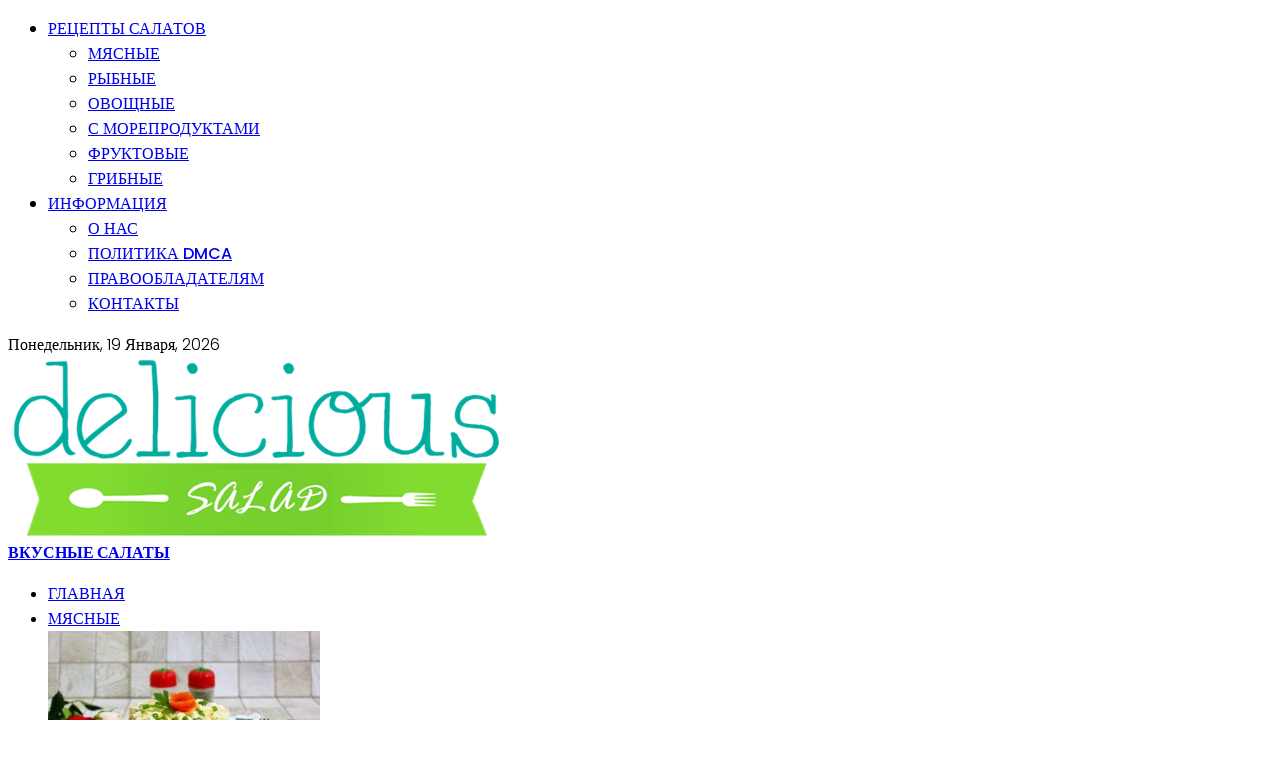

--- FILE ---
content_type: text/html; charset=UTF-8
request_url: https://delicious-salad.ru/recipes/moreprod-salaty/salat-s-krevetkami-i-kukuruzoj/
body_size: 17056
content:
<!DOCTYPE html>
<html lang="ru-RU">
<head>
	<meta charset="UTF-8"/>
	<meta http-equiv="X-UA-Compatible" content="IE=edge">
	<meta name="viewport" content="width=device-width, initial-scale=1.0">
	<link rel="profile" href="http://gmpg.org/xfn/11"/>
	<link rel="pingback" href="https://delicious-salad.ru/xmlrpc.php"/>
	<script type="application/javascript">var newsmax_ruby_ajax_url = "https://delicious-salad.ru/wp-admin/admin-ajax.php"</script><meta name='robots' content='index, follow, max-image-preview:large, max-snippet:-1, max-video-preview:-1' />

	<!-- This site is optimized with the Yoast SEO plugin v17.5 - https://yoast.com/wordpress/plugins/seo/ -->
	<title>Салат с креветками и кукурузой - Вкусные салаты</title>
	<meta name="description" content="Быстрый, сочный и вкусный салат с креветками и кукурузой — отличный перекус или легкий ужин. Подойдет даже следящим за фигурой! Берите на заметку рецепт!" />
	<link rel="canonical" href="https://delicious-salad.ru/recipes/moreprod-salaty/salat-s-krevetkami-i-kukuruzoj/" />
	<meta property="og:locale" content="ru_RU" />
	<meta property="og:type" content="article" />
	<meta property="og:title" content="Салат с креветками и кукурузой - Вкусные салаты" />
	<meta property="og:description" content="Быстрый, сочный и вкусный салат с креветками и кукурузой — отличный перекус или легкий ужин. Подойдет даже следящим за фигурой! Берите на заметку рецепт!" />
	<meta property="og:url" content="https://delicious-salad.ru/recipes/moreprod-salaty/salat-s-krevetkami-i-kukuruzoj/" />
	<meta property="og:site_name" content="Вкусные салаты" />
	<meta property="article:published_time" content="2022-01-12T13:00:05+00:00" />
	<meta property="og:image" content="http://delicious-salad.ru/wp-content/uploads/2022/01/salat_s_krevetkami_i_kukuruzoi-761628.JPG.jpg" />
	<meta property="og:image:width" content="607" />
	<meta property="og:image:height" content="405" />
	<meta name="twitter:card" content="summary_large_image" />
	<script type="application/ld+json" class="yoast-schema-graph">{"@context":"https://schema.org","@graph":[{"@type":"WebSite","@id":"https://delicious-salad.ru/#website","url":"https://delicious-salad.ru/","name":"\u0412\u043a\u0443\u0441\u043d\u044b\u0435 \u0441\u0430\u043b\u0430\u0442\u044b","description":"\u0420\u0435\u0446\u0435\u043f\u0442\u044b \u0432\u043a\u0443\u0441\u043d\u044b\u0445 \u0438 \u043f\u0440\u043e\u0441\u0442\u044b\u0445 \u0441\u0430\u043b\u0430\u0442\u043e\u0432","potentialAction":[{"@type":"SearchAction","target":{"@type":"EntryPoint","urlTemplate":"https://delicious-salad.ru/?s={search_term_string}"},"query-input":"required name=search_term_string"}],"inLanguage":"ru-RU"},{"@type":"ImageObject","@id":"https://delicious-salad.ru/recipes/moreprod-salaty/salat-s-krevetkami-i-kukuruzoj/#primaryimage","inLanguage":"ru-RU","url":"https://delicious-salad.ru/wp-content/uploads/2022/01/salat_s_krevetkami_i_kukuruzoi-761628.JPG.jpg","contentUrl":"https://delicious-salad.ru/wp-content/uploads/2022/01/salat_s_krevetkami_i_kukuruzoi-761628.JPG.jpg","width":607,"height":405},{"@type":"WebPage","@id":"https://delicious-salad.ru/recipes/moreprod-salaty/salat-s-krevetkami-i-kukuruzoj/#webpage","url":"https://delicious-salad.ru/recipes/moreprod-salaty/salat-s-krevetkami-i-kukuruzoj/","name":"\u0421\u0430\u043b\u0430\u0442 \u0441 \u043a\u0440\u0435\u0432\u0435\u0442\u043a\u0430\u043c\u0438 \u0438 \u043a\u0443\u043a\u0443\u0440\u0443\u0437\u043e\u0439 - \u0412\u043a\u0443\u0441\u043d\u044b\u0435 \u0441\u0430\u043b\u0430\u0442\u044b","isPartOf":{"@id":"https://delicious-salad.ru/#website"},"primaryImageOfPage":{"@id":"https://delicious-salad.ru/recipes/moreprod-salaty/salat-s-krevetkami-i-kukuruzoj/#primaryimage"},"datePublished":"2022-01-12T13:00:05+00:00","dateModified":"2022-01-12T13:00:05+00:00","author":{"@id":"https://delicious-salad.ru/#/schema/person/2276cc5b34b328f07d1d709522701163"},"description":"\u0411\u044b\u0441\u0442\u0440\u044b\u0439, \u0441\u043e\u0447\u043d\u044b\u0439 \u0438 \u0432\u043a\u0443\u0441\u043d\u044b\u0439 \u0441\u0430\u043b\u0430\u0442 \u0441 \u043a\u0440\u0435\u0432\u0435\u0442\u043a\u0430\u043c\u0438 \u0438 \u043a\u0443\u043a\u0443\u0440\u0443\u0437\u043e\u0439 \u2014 \u043e\u0442\u043b\u0438\u0447\u043d\u044b\u0439 \u043f\u0435\u0440\u0435\u043a\u0443\u0441 \u0438\u043b\u0438 \u043b\u0435\u0433\u043a\u0438\u0439 \u0443\u0436\u0438\u043d. \u041f\u043e\u0434\u043e\u0439\u0434\u0435\u0442 \u0434\u0430\u0436\u0435 \u0441\u043b\u0435\u0434\u044f\u0449\u0438\u043c \u0437\u0430 \u0444\u0438\u0433\u0443\u0440\u043e\u0439! \u0411\u0435\u0440\u0438\u0442\u0435 \u043d\u0430 \u0437\u0430\u043c\u0435\u0442\u043a\u0443 \u0440\u0435\u0446\u0435\u043f\u0442!","breadcrumb":{"@id":"https://delicious-salad.ru/recipes/moreprod-salaty/salat-s-krevetkami-i-kukuruzoj/#breadcrumb"},"inLanguage":"ru-RU","potentialAction":[{"@type":"ReadAction","target":["https://delicious-salad.ru/recipes/moreprod-salaty/salat-s-krevetkami-i-kukuruzoj/"]}]},{"@type":"BreadcrumbList","@id":"https://delicious-salad.ru/recipes/moreprod-salaty/salat-s-krevetkami-i-kukuruzoj/#breadcrumb","itemListElement":[{"@type":"ListItem","position":1,"name":"Home","item":"https://delicious-salad.ru/"},{"@type":"ListItem","position":2,"name":"Blog","item":"https://delicious-salad.ru/blog/"},{"@type":"ListItem","position":3,"name":"\u0421\u0430\u043b\u0430\u0442 \u0441 \u043a\u0440\u0435\u0432\u0435\u0442\u043a\u0430\u043c\u0438 \u0438 \u043a\u0443\u043a\u0443\u0440\u0443\u0437\u043e\u0439"}]},{"@type":"Person","@id":"https://delicious-salad.ru/#/schema/person/2276cc5b34b328f07d1d709522701163","name":"SitesReady","image":{"@type":"ImageObject","@id":"https://delicious-salad.ru/#personlogo","inLanguage":"ru-RU","url":"https://secure.gravatar.com/avatar/52fb307918d34a3e8eb606d8ba970db4?s=96&d=mm&r=g","contentUrl":"https://secure.gravatar.com/avatar/52fb307918d34a3e8eb606d8ba970db4?s=96&d=mm&r=g","caption":"SitesReady"},"url":"https://delicious-salad.ru/recipes/author/sitesready/"}]}</script>
	<!-- / Yoast SEO plugin. -->


<link rel='dns-prefetch' href='//fonts.googleapis.com' />
<link rel='dns-prefetch' href='//s.w.org' />
<link rel="alternate" type="application/rss+xml" title="Вкусные салаты &raquo; Лента" href="https://delicious-salad.ru/feed/" />
<link rel="alternate" type="application/rss+xml" title="Вкусные салаты &raquo; Лента комментариев" href="https://delicious-salad.ru/comments/feed/" />
<link rel="alternate" type="application/rss+xml" title="Вкусные салаты &raquo; Лента комментариев к &laquo;Салат с креветками и кукурузой&raquo;" href="https://delicious-salad.ru/recipes/moreprod-salaty/salat-s-krevetkami-i-kukuruzoj/feed/" />
		<script type="text/javascript">
			window._wpemojiSettings = {"baseUrl":"https:\/\/s.w.org\/images\/core\/emoji\/13.1.0\/72x72\/","ext":".png","svgUrl":"https:\/\/s.w.org\/images\/core\/emoji\/13.1.0\/svg\/","svgExt":".svg","source":{"concatemoji":"https:\/\/delicious-salad.ru\/wp-includes\/js\/wp-emoji-release.min.js?ver=5.8.12"}};
			!function(e,a,t){var n,r,o,i=a.createElement("canvas"),p=i.getContext&&i.getContext("2d");function s(e,t){var a=String.fromCharCode;p.clearRect(0,0,i.width,i.height),p.fillText(a.apply(this,e),0,0);e=i.toDataURL();return p.clearRect(0,0,i.width,i.height),p.fillText(a.apply(this,t),0,0),e===i.toDataURL()}function c(e){var t=a.createElement("script");t.src=e,t.defer=t.type="text/javascript",a.getElementsByTagName("head")[0].appendChild(t)}for(o=Array("flag","emoji"),t.supports={everything:!0,everythingExceptFlag:!0},r=0;r<o.length;r++)t.supports[o[r]]=function(e){if(!p||!p.fillText)return!1;switch(p.textBaseline="top",p.font="600 32px Arial",e){case"flag":return s([127987,65039,8205,9895,65039],[127987,65039,8203,9895,65039])?!1:!s([55356,56826,55356,56819],[55356,56826,8203,55356,56819])&&!s([55356,57332,56128,56423,56128,56418,56128,56421,56128,56430,56128,56423,56128,56447],[55356,57332,8203,56128,56423,8203,56128,56418,8203,56128,56421,8203,56128,56430,8203,56128,56423,8203,56128,56447]);case"emoji":return!s([10084,65039,8205,55357,56613],[10084,65039,8203,55357,56613])}return!1}(o[r]),t.supports.everything=t.supports.everything&&t.supports[o[r]],"flag"!==o[r]&&(t.supports.everythingExceptFlag=t.supports.everythingExceptFlag&&t.supports[o[r]]);t.supports.everythingExceptFlag=t.supports.everythingExceptFlag&&!t.supports.flag,t.DOMReady=!1,t.readyCallback=function(){t.DOMReady=!0},t.supports.everything||(n=function(){t.readyCallback()},a.addEventListener?(a.addEventListener("DOMContentLoaded",n,!1),e.addEventListener("load",n,!1)):(e.attachEvent("onload",n),a.attachEvent("onreadystatechange",function(){"complete"===a.readyState&&t.readyCallback()})),(n=t.source||{}).concatemoji?c(n.concatemoji):n.wpemoji&&n.twemoji&&(c(n.twemoji),c(n.wpemoji)))}(window,document,window._wpemojiSettings);
		</script>
		<style type="text/css">
img.wp-smiley,
img.emoji {
	display: inline !important;
	border: none !important;
	box-shadow: none !important;
	height: 1em !important;
	width: 1em !important;
	margin: 0 .07em !important;
	vertical-align: -0.1em !important;
	background: none !important;
	padding: 0 !important;
}
</style>
	<link rel='stylesheet' id='newsmax_ruby_core_style-css'  href='https://delicious-salad.ru/wp-content/plugins/newsmax-core/assets/style.css?ver=1.5' type='text/css' media='all' />
<link rel='stylesheet' id='wp-block-library-css'  href='https://delicious-salad.ru/wp-includes/css/dist/block-library/style.min.css?ver=5.8.12' type='text/css' media='all' />
<link rel='stylesheet' id='contact-form-7-css'  href='https://delicious-salad.ru/wp-content/plugins/contact-form-7/includes/css/styles.css?ver=5.5.2' type='text/css' media='all' />
<link rel='stylesheet' id='bootstrap-css'  href='https://delicious-salad.ru/wp-content/themes/newsmax/assets/external/bootstrap.css?ver=v3.3.1' type='text/css' media='all' />
<link rel='stylesheet' id='font-awesome-css'  href='https://delicious-salad.ru/wp-content/themes/newsmax/assets/external/font-awesome.css?ver=v4.7.0' type='text/css' media='all' />
<link rel='stylesheet' id='simple-line-icons-css'  href='https://delicious-salad.ru/wp-content/themes/newsmax/assets/external/simple-line-icons.css?ver=v2.4.0' type='text/css' media='all' />
<link rel='stylesheet' id='newsmax-miscellaneous-css'  href='https://delicious-salad.ru/wp-content/themes/newsmax/assets/css/miscellaneous.css?ver=1.7' type='text/css' media='all' />
<link rel='stylesheet' id='newsmax-ruby-main-css'  href='https://delicious-salad.ru/wp-content/themes/newsmax/assets/css/main.css?ver=1.7' type='text/css' media='all' />
<link rel='stylesheet' id='newsmax-ruby-responsive-css'  href='https://delicious-salad.ru/wp-content/themes/newsmax/assets/css/responsive.css?ver=1.7' type='text/css' media='all' />
<link rel='stylesheet' id='newsmax-ruby-style-css'  href='https://delicious-salad.ru/wp-content/themes/newsmax-child/style.css?ver=1.7' type='text/css' media='all' />
<style id='newsmax-ruby-style-inline-css' type='text/css'>
.small-menu-inner > li > a, .breadcrumb-wrap, .widget-btn { font-family: Poppins;}.small-menu-inner > li > a, .widget-btn { font-weight: 500;}.small-menu-inner .sub-menu { font-family: Poppins;}.logo-inner img {max-height: 180px;}h1 {font-family:Poppins;}h1 {font-weight:700;}h2 {font-family:Poppins;}h2 {font-weight:700;}h3 {font-family:Poppins;}h3 {font-weight:700;}h4 {font-family:Poppins;}h4 {font-weight:700;}h5 {font-family:Poppins;}h5 {font-weight:700;}h6 {font-family:Poppins;}h6 {font-weight:700;}@media only screen and (min-width: 992px) and (max-width: 1199px) {body .post-title.is-size-0 {}body .post-title.is-size-1 {}body .post-title.is-size-2 {}body .post-title.is-size-3 {}body .post-title.is-size-4 {}}@media only screen and (max-width: 991px) {body .post-title.is-size-0 {}body .post-title.is-size-1 {}body .post-title.is-size-2 {}body .post-title.is-size-3 {}body .post-title.is-size-4 {}}@media only screen and (max-width: 767px) {body .post-title.is-size-0 {}body .post-title.is-size-1 {}body .post-title.is-size-2 {}body .post-title.is-size-3 {}body .post-title.is-size-4, .post-list-2 .post-title a, .post-list-3 .post-title a {}}@media only screen and (max-width: 767px) {body, p {}.post-excerpt p {}.entry h1 {}.entry h2 {}.entry h3 {}.entry h4 {}.entry h5 {}.entry h6 {}}.single .post-title.single-title {color :#ff4545!important;}.post-meta-info-duration { font-family:Lato;}.widget_recent_entries li a, .recentcomments a { font-family:Poppins;}
#newsmax_ruby_navbar_widget_button-_multiwidget .widget-btn {}#newsmax_ruby_navbar_widget_button-_multiwidget .widget-btn:hover {}
</style>
<link rel='stylesheet' id='redux-google-fonts-newsmax_ruby_theme_options-css'  href='https://fonts.googleapis.com/css?family=Lato%3A100%2C300%2C400%2C700%2C900%2C100italic%2C300italic%2C400italic%2C700italic%2C900italic%7CPoppins%3A700%2C500%2C400%2C300&#038;ver=1625477704' type='text/css' media='all' />
<script type='text/javascript' src='https://delicious-salad.ru/wp-includes/js/jquery/jquery.min.js?ver=3.6.0' id='jquery-core-js'></script>
<script type='text/javascript' src='https://delicious-salad.ru/wp-includes/js/jquery/jquery-migrate.min.js?ver=3.3.2' id='jquery-migrate-js'></script>
<!--[if lt IE 9]>
<script type='text/javascript' src='https://delicious-salad.ru/wp-content/themes/newsmax/assets/external/html5shiv.min.js?ver=3.7.3' id='html5-js'></script>
<![endif]-->
<link rel="https://api.w.org/" href="https://delicious-salad.ru/wp-json/" /><link rel="alternate" type="application/json" href="https://delicious-salad.ru/wp-json/wp/v2/posts/7632" /><link rel="EditURI" type="application/rsd+xml" title="RSD" href="https://delicious-salad.ru/xmlrpc.php?rsd" />
<link rel="wlwmanifest" type="application/wlwmanifest+xml" href="https://delicious-salad.ru/wp-includes/wlwmanifest.xml" /> 
<meta name="generator" content="WordPress 5.8.12" />
<link rel='shortlink' href='https://delicious-salad.ru/?p=7632' />
<link rel="alternate" type="application/json+oembed" href="https://delicious-salad.ru/wp-json/oembed/1.0/embed?url=https%3A%2F%2Fdelicious-salad.ru%2Frecipes%2Fmoreprod-salaty%2Fsalat-s-krevetkami-i-kukuruzoj%2F" />
<link rel="alternate" type="text/xml+oembed" href="https://delicious-salad.ru/wp-json/oembed/1.0/embed?url=https%3A%2F%2Fdelicious-salad.ru%2Frecipes%2Fmoreprod-salaty%2Fsalat-s-krevetkami-i-kukuruzoj%2F&#038;format=xml" />
<link rel="icon" href="https://delicious-salad.ru/wp-content/uploads/2018/05/cropped-favicon-32x32.png" sizes="32x32" />
<link rel="icon" href="https://delicious-salad.ru/wp-content/uploads/2018/05/cropped-favicon-192x192.png" sizes="192x192" />
<link rel="apple-touch-icon" href="https://delicious-salad.ru/wp-content/uploads/2018/05/cropped-favicon-180x180.png" />
<meta name="msapplication-TileImage" content="https://delicious-salad.ru/wp-content/uploads/2018/05/cropped-favicon-270x270.png" />
<style type="text/css" title="dynamic-css" class="options-output">.banner-wrap{background-color:#ffffff;background-repeat:no-repeat;background-size:cover;background-attachment:fixed;background-position:center center;}.footer-inner{background-color:#282828;background-repeat:no-repeat;background-size:cover;background-attachment:fixed;background-position:center center;}body,p{font-family:Lato;font-weight:400;font-style:normal;}.post-title.is-size-0{font-family:Poppins;font-weight:700;font-style:normal;}.post-title.is-size-1{font-family:Poppins;font-weight:700;font-style:normal;}.post-title.is-size-2{font-family:Poppins;font-weight:500;font-style:normal;}.post-title.is-size-3{font-family:Poppins;font-weight:500;font-style:normal;}.post-title.is-size-4{font-family:Poppins;font-weight:500;font-style:normal;}.post-cat-info{font-family:Lato;text-transform:uppercase;font-weight:700;font-style:normal;}.post-meta-info{font-family:Lato;font-weight:400;font-style:normal;color:#aaaaaa;}.post-btn a{font-family:Lato;font-weight:400;font-style:normal;font-size:11px;}.block-header-wrap,.is-block-header-style-5 .block-header-wrap{font-family:Poppins;text-transform:none;font-weight:400;font-style:normal;font-size:18px;}.widget-title, .is-block-header-style-5 .widget-title.block-title{font-family:Poppins;text-transform:none;font-weight:400;font-style:normal;font-size:16px;}.main-menu-inner > li > a{font-family:Poppins;text-transform:uppercase;font-weight:500;font-style:normal;}.navbar-wrap .is-sub-default{font-family:Poppins;text-transform:capitalize;font-weight:400;font-style:normal;}.topbar-wrap{font-family:Poppins;text-transform:capitalize;font-weight:300;font-style:normal;}.off-canvas-nav-wrap{font-family:Poppins;text-transform:uppercase;font-weight:500;font-style:normal;}.off-canvas-nav-wrap .sub-menu a{font-family:Poppins;text-transform:uppercase;font-weight:500;font-style:normal;}.logo-wrap.is-logo-text .logo-title,.off-canvas-logo-wrap.is-logo-text .logo-text{font-family:Poppins;font-weight:700;font-style:normal;}.site-tagline{font-family:Poppins;font-weight:400;font-style:normal;}.logo-mobile-wrap .logo-text{font-family:Poppins;text-transform:uppercase;font-weight:normal;font-style:normal;}.entry h1{font-family:Poppins;font-weight:700;font-style:normal;}.entry h2{font-family:Poppins;font-weight:700;font-style:normal;}.entry h3{font-family:Poppins;font-weight:700;font-style:normal;}.entry h4{font-family:Poppins;font-weight:700;font-style:normal;}.entry h5{font-family:Poppins;font-weight:700;font-style:normal;}.entry h6{font-family:Poppins;font-weight:700;font-style:normal;}</style></head>
<body class="post-template-default single single-post postid-7632 single-format-standard ruby-body is-holder is-navbar-sticky is-site-fullwidth is-sidebar-style-1 is-breadcrumb is-tooltips is-back-top is-block-header-style-1 is-cat-style-1 is-btn-style-1 is-entry-image-popup"  itemscope  itemtype="https://schema.org/WebPage"  data-slider_autoplay="1" data-slider_play_speed="5550" >

<div class="off-canvas-wrap is-light-style is-dark-text">
	<a href="#" id="ruby-off-canvas-close-btn"><i class="ruby-close-btn"></i></a>
	<div class="off-canvas-inner">

		
		
		
					<div id="ruby-off-canvas-nav" class="off-canvas-nav-wrap">
				<div class="menu-small-container"><ul id="offcanvas-menu" class="off-canvas-nav-inner"><li id="menu-item-2884" class="menu-item menu-item-type-custom menu-item-object-custom menu-item-has-children menu-item-2884"><a href="#">Рецепты салатов</a>
<ul class="sub-menu">
	<li id="menu-item-2885" class="menu-item menu-item-type-taxonomy menu-item-object-category menu-item-2885 is-category-7"><a href="https://delicious-salad.ru/myasnie-salaty/">Мясные</a></li>
	<li id="menu-item-3360" class="menu-item menu-item-type-taxonomy menu-item-object-category menu-item-3360 is-category-1"><a href="https://delicious-salad.ru/rybnie-salaty/">Рыбные</a></li>
	<li id="menu-item-3361" class="menu-item menu-item-type-taxonomy menu-item-object-category menu-item-3361 is-category-6"><a href="https://delicious-salad.ru/ovoshnie-salaty/">Овощные</a></li>
	<li id="menu-item-2889" class="menu-item menu-item-type-taxonomy menu-item-object-category current-post-ancestor current-menu-parent current-post-parent menu-item-2889 is-category-5"><a href="https://delicious-salad.ru/moreprod-salaty/">С морепродуктами</a></li>
	<li id="menu-item-3362" class="menu-item menu-item-type-taxonomy menu-item-object-category menu-item-3362 is-category-18"><a href="https://delicious-salad.ru/fruktovie-salaty/">Фруктовые</a></li>
	<li id="menu-item-3363" class="menu-item menu-item-type-taxonomy menu-item-object-category menu-item-3363 is-category-17"><a href="https://delicious-salad.ru/gribnie-salaty/">Грибные</a></li>
</ul>
</li>
<li id="menu-item-2890" class="menu-item menu-item-type-custom menu-item-object-custom menu-item-has-children menu-item-2890"><a href="#">Информация</a>
<ul class="sub-menu">
	<li id="menu-item-3710" class="menu-item menu-item-type-post_type menu-item-object-page menu-item-3710"><a href="https://delicious-salad.ru/about/">О нас</a></li>
	<li id="menu-item-3709" class="menu-item menu-item-type-post_type menu-item-object-page menu-item-3709"><a href="https://delicious-salad.ru/dmca/">Политика DMCA</a></li>
	<li id="menu-item-3708" class="menu-item menu-item-type-post_type menu-item-object-page menu-item-3708"><a href="https://delicious-salad.ru/copyright-tekedown/">Правообладателям</a></li>
	<li id="menu-item-3707" class="menu-item menu-item-type-post_type menu-item-object-page menu-item-3707"><a href="https://delicious-salad.ru/contact/">Контакты</a></li>
</ul>
</li>
</ul></div>			</div>
		
			</div>
</div><!-- off-canvas --><div id="ruby-site" class="site-outer">
	<div class="header-wrap header-style-1">
	<div class="header-inner">
		


		<div class="topbar-wrap topbar-style-1">
	<div class="ruby-container">
		<div class="topbar-inner container-inner clearfix">
			<div class="topbar-left">
				
<div class="topbar-date">
	<span >Понедельник, 19 января, 2026</span>
</div>											</div>
			<div class="topbar-right">
												
	<div class="topbar-social tooltips">
		<a class="icon-facebook" title="facebook" href="#" target="_blank"><i class="fa fa-facebook" aria-hidden="true"></i></a><a class="icon-twitter" title="twitter" href="#" target="_blank"><i class="fa fa-twitter" aria-hidden="true"></i></a><a class="icon-google" title="google plus" href="#" target="_blank"><i class="fa fa-google-plus" aria-hidden="true"></i></a><a class="icon-pinterest" title="pinterest" href="#" target="_blank"><i class="fa fa-pinterest" aria-hidden="true"></i></a><a class="icon-instagram" title="instagram" href="#" target="_blank"><i class="fa fa-instagram" aria-hidden="true"></i></a>	</div>
							</div>
		</div>
	</div>
</div>

		<div class="banner-wrap clearfix">
			<div class="ruby-container">
				<div class="banner-inner container-inner clearfix">
					<div class="logo-wrap is-logo-image"  itemscope  itemtype="https://schema.org/Organization" >
	<div class="logo-inner">
						<a href="https://delicious-salad.ru/" class="logo" title="Вкусные салаты">
				<img height="180" width="495" src="http://delicious-salad.ru/wp-content/uploads/2018/04/logotype.png" alt="Вкусные салаты">
			</a>
				</div>

	
</div>
					


				</div>
			</div>
		</div><!-- banner wrap-->

		<div class="navbar-outer clearfix">
			<div class="navbar-wrap">
				<div class="ruby-container">
					<div class="navbar-inner container-inner clearfix">
						<div class="navbar-mobile">
							<div class="off-canvas-btn-wrap">
	<div class="off-canvas-btn">
		<a href="#" class="ruby-toggle" title="off-canvas button">
			<span class="icon-toggle"></span>
		</a>
	</div>
</div>
							
	<div class="logo-mobile-wrap is-logo-text">
	<a class="logo-text" href="https://delicious-salad.ru/"><strong>Вкусные салаты</strong></a>
	</div>


						</div><!-- mobile -->
						<div class="navbar-left">
														<nav id="ruby-main-menu" class="main-menu-wrap"  itemscope  itemtype="https://schema.org/SiteNavigationElement" >
	<div class="menu-main-container"><ul id="main-menu" class="main-menu-inner"><li id="menu-item-3367" class="menu-item menu-item-type-post_type menu-item-object-page menu-item-home menu-item-3367"><a href="https://delicious-salad.ru/"><i class="fa fa-home" aria-hidden="true"></i><div class="hidden">Главная</div></a></li><li id="menu-item-3131" class="menu-item menu-item-type-taxonomy menu-item-object-category menu-item-3131 is-category-7 is-cat-mega-menu is-mega-menu"><a href="https://delicious-salad.ru/myasnie-salaty/">Мясные</a><div class="mega-category-menu mega-menu-wrap sub-menu ruby-container"><div class="mega-category-menu-inner"><div id="ruby_mega_3131" class="ruby-block-wrap block-mega-menu is-dark-text is-fullwidth" ><div class="ruby-block-inner"><div class="block-content-wrap"><div class="block-content-inner clearfix row"><div class="post-outer ruby-col-5"><article class="post-wrap post-grid post-grid-3"><div class="post-header"><div class="post-thumb-outer"><div class="post-thumb is-image"><a href="https://delicious-salad.ru/recipes/myasnie-salaty/sloenyj-salat-olive-s-kuritsej/" title="Слоеный салат &#8220;Оливье&#8221; с курицей" rel="bookmark"><span class="thumbnail-resize"><img width="272" height="170" src="https://delicious-salad.ru/wp-content/uploads/2022/10/sloenii_salat_quotolivequot_s_kuricei-780575.JPG-272x170.jpg" srcset="https://delicious-salad.ru/wp-content/uploads/2022/10/sloenii_salat_quotolivequot_s_kuricei-780575.JPG-272x170.jpg 768w, https://delicious-salad.ru/wp-content/uploads/2022/10/sloenii_salat_quotolivequot_s_kuricei-780575.JPG-100x65.jpg 767w" sizes="(max-width: 767px) 33vw, 768px" alt=""/></span></a></div><div class="post-mask-overlay"></div><div class="post-cat-info is-absolute is-light-text"><a class="cat-info-el cat-info-id-7" href="https://delicious-salad.ru/myasnie-salaty/" title="Мясные салаты">Мясные салаты</a></div></div></div><!-- post header--><div class="post-body"><h2 class="post-title entry-title is-size-4"><a class="post-title-link" href="https://delicious-salad.ru/recipes/myasnie-salaty/sloenyj-salat-olive-s-kuritsej/" rel="bookmark" title="Слоеный салат &#8220;Оливье&#8221; с курицей">Слоеный салат &#8220;Оливье&#8221; с курицей</a></h2><div class="post-meta-info is-show-icon"><div class="post-meta-info-left"><span class="meta-info-el meta-info-date"><i class="icon-simple icon-clock"></i><time class="date update" datetime="2022-10-01T03:44:08+00:00">01.10.2022</time></span><!-- meta info date--></div></div></div><!-- post body--></article></div><!-- post outer --><div class="post-outer ruby-col-5"><article class="post-wrap post-grid post-grid-3"><div class="post-header"><div class="post-thumb-outer"><div class="post-thumb is-image"><a href="https://delicious-salad.ru/recipes/myasnie-salaty/salat-so-svinoj-kopchenoj-grudinkoj/" title="Салат со свиной копченой грудинкой" rel="bookmark"><span class="thumbnail-resize"><img width="272" height="170" src="https://delicious-salad.ru/wp-content/uploads/2022/10/salat_so_svinoi_kopchenoi_grudinkoi-784608-272x170.jpg" srcset="https://delicious-salad.ru/wp-content/uploads/2022/10/salat_so_svinoi_kopchenoi_grudinkoi-784608-272x170.jpg 768w, https://delicious-salad.ru/wp-content/uploads/2022/10/salat_so_svinoi_kopchenoi_grudinkoi-784608-100x65.jpg 767w" sizes="(max-width: 767px) 33vw, 768px" alt=""/></span></a></div><div class="post-mask-overlay"></div><div class="post-cat-info is-absolute is-light-text"><a class="cat-info-el cat-info-id-7" href="https://delicious-salad.ru/myasnie-salaty/" title="Мясные салаты">Мясные салаты</a></div></div></div><!-- post header--><div class="post-body"><h2 class="post-title entry-title is-size-4"><a class="post-title-link" href="https://delicious-salad.ru/recipes/myasnie-salaty/salat-so-svinoj-kopchenoj-grudinkoj/" rel="bookmark" title="Салат со свиной копченой грудинкой">Салат со свиной копченой грудинкой</a></h2><div class="post-meta-info is-show-icon"><div class="post-meta-info-left"><span class="meta-info-el meta-info-date"><i class="icon-simple icon-clock"></i><time class="date update" datetime="2022-10-01T03:44:04+00:00">01.10.2022</time></span><!-- meta info date--></div></div></div><!-- post body--></article></div><!-- post outer --><div class="post-outer ruby-col-5"><article class="post-wrap post-grid post-grid-3"><div class="post-header"><div class="post-thumb-outer"><div class="post-thumb is-image"><a href="https://delicious-salad.ru/recipes/myasnie-salaty/salat-iz-govyadiny-i-konservirovannoj-krasnoj-fasoli/" title="Салат из говядины и консервированной красной фасоли" rel="bookmark"><span class="thumbnail-resize"><img width="272" height="170" src="https://delicious-salad.ru/wp-content/uploads/2022/10/salat_iz_govyadini_i_konservirovannoi_krasnoi_fasoli-780712.JPG-272x170.jpg" srcset="https://delicious-salad.ru/wp-content/uploads/2022/10/salat_iz_govyadini_i_konservirovannoi_krasnoi_fasoli-780712.JPG-272x170.jpg 768w, https://delicious-salad.ru/wp-content/uploads/2022/10/salat_iz_govyadini_i_konservirovannoi_krasnoi_fasoli-780712.JPG-100x65.jpg 767w" sizes="(max-width: 767px) 33vw, 768px" alt=""/></span></a></div><div class="post-mask-overlay"></div><div class="post-cat-info is-absolute is-light-text"><a class="cat-info-el cat-info-id-7" href="https://delicious-salad.ru/myasnie-salaty/" title="Мясные салаты">Мясные салаты</a></div></div></div><!-- post header--><div class="post-body"><h2 class="post-title entry-title is-size-4"><a class="post-title-link" href="https://delicious-salad.ru/recipes/myasnie-salaty/salat-iz-govyadiny-i-konservirovannoj-krasnoj-fasoli/" rel="bookmark" title="Салат из говядины и консервированной красной фасоли">Салат из говядины и консервированной красной фасоли</a></h2><div class="post-meta-info is-show-icon"><div class="post-meta-info-left"><span class="meta-info-el meta-info-date"><i class="icon-simple icon-clock"></i><time class="date update" datetime="2022-10-01T03:44:02+00:00">01.10.2022</time></span><!-- meta info date--></div></div></div><!-- post body--></article></div><!-- post outer --><div class="post-outer ruby-col-5"><article class="post-wrap post-grid post-grid-3"><div class="post-header"><div class="post-thumb-outer"><div class="post-thumb is-image"><a href="https://delicious-salad.ru/recipes/myasnie-salaty/salat-kartofelnyj-s-pomidorami/" title="Салат картофельный с помидорами" rel="bookmark"><span class="thumbnail-resize"><img width="272" height="170" src="https://delicious-salad.ru/wp-content/uploads/2022/10/1659258202_1381003825_77478292_large_img_7450-272x170.jpg" srcset="https://delicious-salad.ru/wp-content/uploads/2022/10/1659258202_1381003825_77478292_large_img_7450-272x170.jpg 768w, https://delicious-salad.ru/wp-content/uploads/2022/10/1659258202_1381003825_77478292_large_img_7450-100x65.jpg 767w" sizes="(max-width: 767px) 33vw, 768px" alt=""/></span></a></div><div class="post-mask-overlay"></div><div class="post-cat-info is-absolute is-light-text"><a class="cat-info-el cat-info-id-7" href="https://delicious-salad.ru/myasnie-salaty/" title="Мясные салаты">Мясные салаты</a></div></div></div><!-- post header--><div class="post-body"><h2 class="post-title entry-title is-size-4"><a class="post-title-link" href="https://delicious-salad.ru/recipes/myasnie-salaty/salat-kartofelnyj-s-pomidorami/" rel="bookmark" title="Салат картофельный с помидорами">Салат картофельный с помидорами</a></h2><div class="post-meta-info is-show-icon"><div class="post-meta-info-left"><span class="meta-info-el meta-info-date"><i class="icon-simple icon-clock"></i><time class="date update" datetime="2022-10-01T03:00:03+00:00">01.10.2022</time></span><!-- meta info date--></div></div></div><!-- post body--></article></div><!-- post outer --><div class="post-outer ruby-col-5"><article class="post-wrap post-grid post-grid-3"><div class="post-header"><div class="post-thumb-outer"><div class="post-thumb is-image"><a href="https://delicious-salad.ru/recipes/myasnie-salaty/tropicheskij-salat-iz-kuryatiny-i-mango/" title="Тропический салат из курятины и манго" rel="bookmark"><span class="thumbnail-resize"><img width="272" height="170" src="https://delicious-salad.ru/wp-content/uploads/2022/07/1658338933_1369651019_tropicheskij-salat-iz-kuryatiny-i-mango_4007-272x170.jpg" srcset="https://delicious-salad.ru/wp-content/uploads/2022/07/1658338933_1369651019_tropicheskij-salat-iz-kuryatiny-i-mango_4007-272x170.jpg 768w, https://delicious-salad.ru/wp-content/uploads/2022/07/1658338933_1369651019_tropicheskij-salat-iz-kuryatiny-i-mango_4007-100x65.jpg 767w" sizes="(max-width: 767px) 33vw, 768px" alt=""/></span></a></div><div class="post-mask-overlay"></div><div class="post-cat-info is-absolute is-light-text"><a class="cat-info-el cat-info-id-7" href="https://delicious-salad.ru/myasnie-salaty/" title="Мясные салаты">Мясные салаты</a></div></div></div><!-- post header--><div class="post-body"><h2 class="post-title entry-title is-size-4"><a class="post-title-link" href="https://delicious-salad.ru/recipes/myasnie-salaty/tropicheskij-salat-iz-kuryatiny-i-mango/" rel="bookmark" title="Тропический салат из курятины и манго">Тропический салат из курятины и манго</a></h2><div class="post-meta-info is-show-icon"><div class="post-meta-info-left"><span class="meta-info-el meta-info-date"><i class="icon-simple icon-clock"></i><time class="date update" datetime="2022-07-21T23:00:52+00:00">21.07.2022</time></span><!-- meta info date--></div></div></div><!-- post body--></article></div><!-- post outer --></div></div><!-- #block content--></div></div><!-- #block wrap--></div></div><!-- mega menu--></li><li id="menu-item-3133" class="menu-item menu-item-type-taxonomy menu-item-object-category menu-item-3133 is-category-1 is-cat-mega-menu is-mega-menu"><a href="https://delicious-salad.ru/rybnie-salaty/">Рыбные</a><div class="mega-category-menu mega-menu-wrap sub-menu ruby-container"><div class="mega-category-menu-inner"><div id="ruby_mega_3133" class="ruby-block-wrap block-mega-menu is-dark-text is-fullwidth" ><div class="ruby-block-inner"><div class="block-content-wrap"><div class="block-content-inner clearfix row"><div class="post-outer ruby-col-5"><article class="post-wrap post-grid post-grid-3"><div class="post-header"><div class="post-thumb-outer"><div class="post-thumb is-image"><a href="https://delicious-salad.ru/recipes/rybnie-salaty/salat-iz-kopchenogo-sudaka/" title="Салат из копченого судака" rel="bookmark"><span class="thumbnail-resize"><img width="272" height="170" src="https://delicious-salad.ru/wp-content/uploads/2022/10/salat_iz_kopchenogo_sudaka-783665.JPG-272x170.jpg" srcset="https://delicious-salad.ru/wp-content/uploads/2022/10/salat_iz_kopchenogo_sudaka-783665.JPG-272x170.jpg 768w, https://delicious-salad.ru/wp-content/uploads/2022/10/salat_iz_kopchenogo_sudaka-783665.JPG-100x65.jpg 767w" sizes="(max-width: 767px) 33vw, 768px" alt=""/></span></a></div><div class="post-mask-overlay"></div><div class="post-cat-info is-absolute is-light-text"><a class="cat-info-el cat-info-id-1" href="https://delicious-salad.ru/rybnie-salaty/" title="Рыбные салаты">Рыбные салаты</a></div></div></div><!-- post header--><div class="post-body"><h2 class="post-title entry-title is-size-4"><a class="post-title-link" href="https://delicious-salad.ru/recipes/rybnie-salaty/salat-iz-kopchenogo-sudaka/" rel="bookmark" title="Салат из копченого судака">Салат из копченого судака</a></h2><div class="post-meta-info is-show-icon"><div class="post-meta-info-left"><span class="meta-info-el meta-info-date"><i class="icon-simple icon-clock"></i><time class="date update" datetime="2022-10-26T07:44:06+00:00">26.10.2022</time></span><!-- meta info date--></div></div></div><!-- post body--></article></div><!-- post outer --><div class="post-outer ruby-col-5"><article class="post-wrap post-grid post-grid-3"><div class="post-header"><div class="post-thumb-outer"><div class="post-thumb is-image"><a href="https://delicious-salad.ru/recipes/rybnie-salaty/selyodka-pod-shuboj-s-dvumya-vidami-ryby/" title="Селёдка под шубой с двумя видами рыбы" rel="bookmark"><span class="thumbnail-resize"><img width="272" height="170" src="https://delicious-salad.ru/wp-content/uploads/2022/10/selyodka_pod_shuboi_s_dvumya_vidami_ribi-779641.JPG-272x170.jpg" srcset="https://delicious-salad.ru/wp-content/uploads/2022/10/selyodka_pod_shuboi_s_dvumya_vidami_ribi-779641.JPG-272x170.jpg 768w, https://delicious-salad.ru/wp-content/uploads/2022/10/selyodka_pod_shuboi_s_dvumya_vidami_ribi-779641.JPG-100x65.jpg 767w" sizes="(max-width: 767px) 33vw, 768px" alt=""/></span></a></div><div class="post-mask-overlay"></div><div class="post-cat-info is-absolute is-light-text"><a class="cat-info-el cat-info-id-1" href="https://delicious-salad.ru/rybnie-salaty/" title="Рыбные салаты">Рыбные салаты</a></div></div></div><!-- post header--><div class="post-body"><h2 class="post-title entry-title is-size-4"><a class="post-title-link" href="https://delicious-salad.ru/recipes/rybnie-salaty/selyodka-pod-shuboj-s-dvumya-vidami-ryby/" rel="bookmark" title="Селёдка под шубой с двумя видами рыбы">Селёдка под шубой с двумя видами рыбы</a></h2><div class="post-meta-info is-show-icon"><div class="post-meta-info-left"><span class="meta-info-el meta-info-date"><i class="icon-simple icon-clock"></i><time class="date update" datetime="2022-10-26T07:44:03+00:00">26.10.2022</time></span><!-- meta info date--></div></div></div><!-- post body--></article></div><!-- post outer --><div class="post-outer ruby-col-5"><article class="post-wrap post-grid post-grid-3"><div class="post-header"><div class="post-thumb-outer"><div class="post-thumb is-image"><a href="https://delicious-salad.ru/recipes/rybnie-salaty/salat-iz-seldi-i-zelenoj-fasoli/" title="Салат из сельди и зеленой фасоли" rel="bookmark"><span class="thumbnail-resize"><img width="272" height="170" src="https://delicious-salad.ru/wp-content/uploads/2022/10/1659425749_1383333176_97902739_large_img_1067-272x170.jpg" srcset="https://delicious-salad.ru/wp-content/uploads/2022/10/1659425749_1383333176_97902739_large_img_1067-272x170.jpg 768w, https://delicious-salad.ru/wp-content/uploads/2022/10/1659425749_1383333176_97902739_large_img_1067-100x65.jpg 767w" sizes="(max-width: 767px) 33vw, 768px" alt=""/></span></a></div><div class="post-mask-overlay"></div><div class="post-cat-info is-absolute is-light-text"><a class="cat-info-el cat-info-id-1" href="https://delicious-salad.ru/rybnie-salaty/" title="Рыбные салаты">Рыбные салаты</a></div></div></div><!-- post header--><div class="post-body"><h2 class="post-title entry-title is-size-4"><a class="post-title-link" href="https://delicious-salad.ru/recipes/rybnie-salaty/salat-iz-seldi-i-zelenoj-fasoli/" rel="bookmark" title="Салат из сельди и зеленой фасоли">Салат из сельди и зеленой фасоли</a></h2><div class="post-meta-info is-show-icon"><div class="post-meta-info-left"><span class="meta-info-el meta-info-date"><i class="icon-simple icon-clock"></i><time class="date update" datetime="2022-10-01T01:58:08+00:00">01.10.2022</time></span><!-- meta info date--></div></div></div><!-- post body--></article></div><!-- post outer --><div class="post-outer ruby-col-5"><article class="post-wrap post-grid post-grid-3"><div class="post-header"><div class="post-thumb-outer"><div class="post-thumb is-image"><a href="https://delicious-salad.ru/recipes/rybnie-salaty/sloyonyj-salat-s-tuntsom-pomidorami-i-avokado/" title="Слоёный салат с тунцом, помидорами и авокадо" rel="bookmark"><span class="thumbnail-resize"><img width="272" height="170" src="https://delicious-salad.ru/wp-content/uploads/2022/09/sloyonii_salat_s_tuncom_pomidorami_i_avokado-784001-272x170.jpg" srcset="https://delicious-salad.ru/wp-content/uploads/2022/09/sloyonii_salat_s_tuncom_pomidorami_i_avokado-784001-272x170.jpg 768w, https://delicious-salad.ru/wp-content/uploads/2022/09/sloyonii_salat_s_tuncom_pomidorami_i_avokado-784001-100x65.jpg 767w" sizes="(max-width: 767px) 33vw, 768px" alt=""/></span></a></div><div class="post-mask-overlay"></div><div class="post-cat-info is-absolute is-light-text"><a class="cat-info-el cat-info-id-1" href="https://delicious-salad.ru/rybnie-salaty/" title="Рыбные салаты">Рыбные салаты</a></div></div></div><!-- post header--><div class="post-body"><h2 class="post-title entry-title is-size-4"><a class="post-title-link" href="https://delicious-salad.ru/recipes/rybnie-salaty/sloyonyj-salat-s-tuntsom-pomidorami-i-avokado/" rel="bookmark" title="Слоёный салат с тунцом, помидорами и авокадо">Слоёный салат с тунцом, помидорами и авокадо</a></h2><div class="post-meta-info is-show-icon"><div class="post-meta-info-left"><span class="meta-info-el meta-info-date"><i class="icon-simple icon-clock"></i><time class="date update" datetime="2022-09-30T22:22:07+00:00">30.09.2022</time></span><!-- meta info date--></div></div></div><!-- post body--></article></div><!-- post outer --><div class="post-outer ruby-col-5"><article class="post-wrap post-grid post-grid-3"><div class="post-header"><div class="post-thumb-outer"><div class="post-thumb is-image"><a href="https://delicious-salad.ru/recipes/rybnie-salaty/sloyonyj-salat-s-tuntsom-pomidorami-syrom-i-yajtsami/" title="Слоёный салат с тунцом, помидорами, сыром и яйцами" rel="bookmark"><span class="thumbnail-resize"><img width="272" height="170" src="https://delicious-salad.ru/wp-content/uploads/2022/09/sloyonii_salat_s_tuncom_pomidorami_sirom_i_yaicami-779623.jpeg-272x170.jpg" srcset="https://delicious-salad.ru/wp-content/uploads/2022/09/sloyonii_salat_s_tuncom_pomidorami_sirom_i_yaicami-779623.jpeg-272x170.jpg 768w, https://delicious-salad.ru/wp-content/uploads/2022/09/sloyonii_salat_s_tuncom_pomidorami_sirom_i_yaicami-779623.jpeg-100x65.jpg 767w" sizes="(max-width: 767px) 33vw, 768px" alt=""/></span></a></div><div class="post-mask-overlay"></div><div class="post-cat-info is-absolute is-light-text"><a class="cat-info-el cat-info-id-1" href="https://delicious-salad.ru/rybnie-salaty/" title="Рыбные салаты">Рыбные салаты</a></div></div></div><!-- post header--><div class="post-body"><h2 class="post-title entry-title is-size-4"><a class="post-title-link" href="https://delicious-salad.ru/recipes/rybnie-salaty/sloyonyj-salat-s-tuntsom-pomidorami-syrom-i-yajtsami/" rel="bookmark" title="Слоёный салат с тунцом, помидорами, сыром и яйцами">Слоёный салат с тунцом, помидорами, сыром и яйцами</a></h2><div class="post-meta-info is-show-icon"><div class="post-meta-info-left"><span class="meta-info-el meta-info-date"><i class="icon-simple icon-clock"></i><time class="date update" datetime="2022-09-30T22:22:05+00:00">30.09.2022</time></span><!-- meta info date--></div></div></div><!-- post body--></article></div><!-- post outer --></div></div><!-- #block content--></div></div><!-- #block wrap--></div></div><!-- mega menu--></li><li id="menu-item-3134" class="menu-item menu-item-type-taxonomy menu-item-object-category current-post-ancestor current-menu-parent current-post-parent menu-item-3134 is-category-5 is-cat-mega-menu is-mega-menu"><a href="https://delicious-salad.ru/moreprod-salaty/">С морепродуктами</a><div class="mega-category-menu mega-menu-wrap sub-menu ruby-container"><div class="mega-category-menu-inner"><div id="ruby_mega_3134" class="ruby-block-wrap block-mega-menu is-dark-text is-fullwidth" ><div class="ruby-block-inner"><div class="block-content-wrap"><div class="block-content-inner clearfix row"><div class="post-outer ruby-col-5"><article class="post-wrap post-grid post-grid-3"><div class="post-header"><div class="post-thumb-outer"><div class="post-thumb is-image"><a href="https://delicious-salad.ru/recipes/moreprod-salaty/salat-s-moreproduktami-i-krasnoj-ikroj/" title="Салат с морепродуктами и красной икрой" rel="bookmark"><span class="thumbnail-resize"><img width="272" height="170" src="https://delicious-salad.ru/wp-content/uploads/2022/10/salat_s_moreproduktami_i_krasnoi_ikroi-787577-272x170.jpg" srcset="https://delicious-salad.ru/wp-content/uploads/2022/10/salat_s_moreproduktami_i_krasnoi_ikroi-787577-272x170.jpg 768w, https://delicious-salad.ru/wp-content/uploads/2022/10/salat_s_moreproduktami_i_krasnoi_ikroi-787577-100x65.jpg 767w" sizes="(max-width: 767px) 33vw, 768px" alt=""/></span></a></div><div class="post-mask-overlay"></div><div class="post-cat-info is-absolute is-light-text"><a class="cat-info-el cat-info-id-5" href="https://delicious-salad.ru/moreprod-salaty/" title="Салаты из морепродуктов">Салаты из морепродуктов</a></div></div></div><!-- post header--><div class="post-body"><h2 class="post-title entry-title is-size-4"><a class="post-title-link" href="https://delicious-salad.ru/recipes/moreprod-salaty/salat-s-moreproduktami-i-krasnoj-ikroj/" rel="bookmark" title="Салат с морепродуктами и красной икрой">Салат с морепродуктами и красной икрой</a></h2><div class="post-meta-info is-show-icon"><div class="post-meta-info-left"><span class="meta-info-el meta-info-date"><i class="icon-simple icon-clock"></i><time class="date update" datetime="2022-10-26T07:01:11+00:00">26.10.2022</time></span><!-- meta info date--></div></div></div><!-- post body--></article></div><!-- post outer --><div class="post-outer ruby-col-5"><article class="post-wrap post-grid post-grid-3"><div class="post-header"><div class="post-thumb-outer"><div class="post-thumb is-image"><a href="https://delicious-salad.ru/recipes/moreprod-salaty/salat-venera-s-chernym-risom-i-moreproduktami/" title="Салат &#8220;Венера&#8221; с черным рисом и морепродуктами" rel="bookmark"><span class="thumbnail-resize"><img width="272" height="170" src="https://delicious-salad.ru/wp-content/uploads/2022/10/salat_quotveneraquot_s_chernim_risom_i_moreproduktami-787586-272x170.jpg" srcset="https://delicious-salad.ru/wp-content/uploads/2022/10/salat_quotveneraquot_s_chernim_risom_i_moreproduktami-787586-272x170.jpg 768w, https://delicious-salad.ru/wp-content/uploads/2022/10/salat_quotveneraquot_s_chernim_risom_i_moreproduktami-787586-100x65.jpg 767w" sizes="(max-width: 767px) 33vw, 768px" alt=""/></span></a></div><div class="post-mask-overlay"></div><div class="post-cat-info is-absolute is-light-text"><a class="cat-info-el cat-info-id-5" href="https://delicious-salad.ru/moreprod-salaty/" title="Салаты из морепродуктов">Салаты из морепродуктов</a></div></div></div><!-- post header--><div class="post-body"><h2 class="post-title entry-title is-size-4"><a class="post-title-link" href="https://delicious-salad.ru/recipes/moreprod-salaty/salat-venera-s-chernym-risom-i-moreproduktami/" rel="bookmark" title="Салат &#8220;Венера&#8221; с черным рисом и морепродуктами">Салат &#8220;Венера&#8221; с черным рисом и морепродуктами</a></h2><div class="post-meta-info is-show-icon"><div class="post-meta-info-left"><span class="meta-info-el meta-info-date"><i class="icon-simple icon-clock"></i><time class="date update" datetime="2022-10-26T07:01:09+00:00">26.10.2022</time></span><!-- meta info date--></div></div></div><!-- post body--></article></div><!-- post outer --><div class="post-outer ruby-col-5"><article class="post-wrap post-grid post-grid-3"><div class="post-header"><div class="post-thumb-outer"><div class="post-thumb is-image"><a href="https://delicious-salad.ru/recipes/moreprod-salaty/salat-rusalochka-2/" title="Салат &#8220;Русалочка&#8221;" rel="bookmark"><span class="thumbnail-resize"><img width="272" height="170" src="https://delicious-salad.ru/wp-content/uploads/2022/09/salat_quotrusalochkaquot-785825.JPG-272x170.jpg" srcset="https://delicious-salad.ru/wp-content/uploads/2022/09/salat_quotrusalochkaquot-785825.JPG-272x170.jpg 768w, https://delicious-salad.ru/wp-content/uploads/2022/09/salat_quotrusalochkaquot-785825.JPG-100x65.jpg 767w" sizes="(max-width: 767px) 33vw, 768px" alt=""/></span></a></div><div class="post-mask-overlay"></div><div class="post-cat-info is-absolute is-light-text"><a class="cat-info-el cat-info-id-5" href="https://delicious-salad.ru/moreprod-salaty/" title="Салаты из морепродуктов">Салаты из морепродуктов</a></div></div></div><!-- post header--><div class="post-body"><h2 class="post-title entry-title is-size-4"><a class="post-title-link" href="https://delicious-salad.ru/recipes/moreprod-salaty/salat-rusalochka-2/" rel="bookmark" title="Салат &#8220;Русалочка&#8221;">Салат &#8220;Русалочка&#8221;</a></h2><div class="post-meta-info is-show-icon"><div class="post-meta-info-left"><span class="meta-info-el meta-info-date"><i class="icon-simple icon-clock"></i><time class="date update" datetime="2022-09-30T22:00:07+00:00">30.09.2022</time></span><!-- meta info date--></div></div></div><!-- post body--></article></div><!-- post outer --><div class="post-outer ruby-col-5"><article class="post-wrap post-grid post-grid-3"><div class="post-header"><div class="post-thumb-outer"><div class="post-thumb is-image"><a href="https://delicious-salad.ru/recipes/moreprod-salaty/salat-iz-krevetok-grejpfruta-i-rukkoly/" title="Салат из креветок, грейпфрута и рукколы" rel="bookmark"><span class="thumbnail-resize"><img width="272" height="170" src="https://delicious-salad.ru/wp-content/uploads/2022/09/salat_iz_krevetok_greipfruta_i_rukkoli-783072-272x170.jpg" srcset="https://delicious-salad.ru/wp-content/uploads/2022/09/salat_iz_krevetok_greipfruta_i_rukkoli-783072-272x170.jpg 768w, https://delicious-salad.ru/wp-content/uploads/2022/09/salat_iz_krevetok_greipfruta_i_rukkoli-783072-100x65.jpg 767w" sizes="(max-width: 767px) 33vw, 768px" alt=""/></span></a></div><div class="post-mask-overlay"></div><div class="post-cat-info is-absolute is-light-text"><a class="cat-info-el cat-info-id-5" href="https://delicious-salad.ru/moreprod-salaty/" title="Салаты из морепродуктов">Салаты из морепродуктов</a></div></div></div><!-- post header--><div class="post-body"><h2 class="post-title entry-title is-size-4"><a class="post-title-link" href="https://delicious-salad.ru/recipes/moreprod-salaty/salat-iz-krevetok-grejpfruta-i-rukkoly/" rel="bookmark" title="Салат из креветок, грейпфрута и рукколы">Салат из креветок, грейпфрута и рукколы</a></h2><div class="post-meta-info is-show-icon"><div class="post-meta-info-left"><span class="meta-info-el meta-info-date"><i class="icon-simple icon-clock"></i><time class="date update" datetime="2022-09-30T22:00:05+00:00">30.09.2022</time></span><!-- meta info date--></div></div></div><!-- post body--></article></div><!-- post outer --><div class="post-outer ruby-col-5"><article class="post-wrap post-grid post-grid-3"><div class="post-header"><div class="post-thumb-outer"><div class="post-thumb is-image"><a href="https://delicious-salad.ru/recipes/moreprod-salaty/salat-s-krevetkami-i-persikami/" title="Салат с креветками и персиками" rel="bookmark"><span class="thumbnail-resize"><img width="272" height="170" src="https://delicious-salad.ru/wp-content/uploads/2022/09/salat_s_krevetkami_i_persikami-782864.JPG-272x170.jpg" srcset="https://delicious-salad.ru/wp-content/uploads/2022/09/salat_s_krevetkami_i_persikami-782864.JPG-272x170.jpg 768w, https://delicious-salad.ru/wp-content/uploads/2022/09/salat_s_krevetkami_i_persikami-782864.JPG-100x65.jpg 767w" sizes="(max-width: 767px) 33vw, 768px" alt=""/></span></a></div><div class="post-mask-overlay"></div><div class="post-cat-info is-absolute is-light-text"><a class="cat-info-el cat-info-id-5" href="https://delicious-salad.ru/moreprod-salaty/" title="Салаты из морепродуктов">Салаты из морепродуктов</a></div></div></div><!-- post header--><div class="post-body"><h2 class="post-title entry-title is-size-4"><a class="post-title-link" href="https://delicious-salad.ru/recipes/moreprod-salaty/salat-s-krevetkami-i-persikami/" rel="bookmark" title="Салат с креветками и персиками">Салат с креветками и персиками</a></h2><div class="post-meta-info is-show-icon"><div class="post-meta-info-left"><span class="meta-info-el meta-info-date"><i class="icon-simple icon-clock"></i><time class="date update" datetime="2022-09-30T22:00:04+00:00">30.09.2022</time></span><!-- meta info date--></div></div></div><!-- post body--></article></div><!-- post outer --></div></div><!-- #block content--></div></div><!-- #block wrap--></div></div><!-- mega menu--></li><li id="menu-item-3132" class="menu-item menu-item-type-taxonomy menu-item-object-category menu-item-3132 is-category-6 is-cat-mega-menu is-mega-menu"><a href="https://delicious-salad.ru/ovoshnie-salaty/">Овощные</a><div class="mega-category-menu mega-menu-wrap sub-menu ruby-container"><div class="mega-category-menu-inner"><div id="ruby_mega_3132" class="ruby-block-wrap block-mega-menu is-dark-text is-fullwidth" ><div class="ruby-block-inner"><div class="block-content-wrap"><div class="block-content-inner clearfix row"><div class="post-outer ruby-col-5"><article class="post-wrap post-grid post-grid-3"><div class="post-header"><div class="post-thumb-outer"><div class="post-thumb is-image"><a href="https://delicious-salad.ru/recipes/ovoshnie-salaty/salat-miks/" title="Салат &#8220;Микс&#8221;" rel="bookmark"><span class="thumbnail-resize"><img width="272" height="170" src="https://delicious-salad.ru/wp-content/uploads/2022/10/salat_quotmiksquot-782005-272x170.jpg" srcset="https://delicious-salad.ru/wp-content/uploads/2022/10/salat_quotmiksquot-782005-272x170.jpg 768w, https://delicious-salad.ru/wp-content/uploads/2022/10/salat_quotmiksquot-782005-100x65.jpg 767w" sizes="(max-width: 767px) 33vw, 768px" alt=""/></span></a></div><div class="post-mask-overlay"></div><div class="post-cat-info is-absolute is-light-text"><a class="cat-info-el cat-info-id-6" href="https://delicious-salad.ru/ovoshnie-salaty/" title="Овощные салаты">Овощные салаты</a></div></div></div><!-- post header--><div class="post-body"><h2 class="post-title entry-title is-size-4"><a class="post-title-link" href="https://delicious-salad.ru/recipes/ovoshnie-salaty/salat-miks/" rel="bookmark" title="Салат &#8220;Микс&#8221;">Салат &#8220;Микс&#8221;</a></h2><div class="post-meta-info is-show-icon"><div class="post-meta-info-left"><span class="meta-info-el meta-info-date"><i class="icon-simple icon-clock"></i><time class="date update" datetime="2022-10-01T04:22:07+00:00">01.10.2022</time></span><!-- meta info date--></div></div></div><!-- post body--></article></div><!-- post outer --><div class="post-outer ruby-col-5"><article class="post-wrap post-grid post-grid-3"><div class="post-header"><div class="post-thumb-outer"><div class="post-thumb is-image"><a href="https://delicious-salad.ru/recipes/ovoshnie-salaty/salat-zolotaya-osen/" title="Салат &#8220;Золотая осень&#8221;" rel="bookmark"><span class="thumbnail-resize"><img width="272" height="170" src="https://delicious-salad.ru/wp-content/uploads/2022/10/salat_quotzolotaya_osenquot-781432.jpeg-272x170.jpg" srcset="https://delicious-salad.ru/wp-content/uploads/2022/10/salat_quotzolotaya_osenquot-781432.jpeg-272x170.jpg 768w, https://delicious-salad.ru/wp-content/uploads/2022/10/salat_quotzolotaya_osenquot-781432.jpeg-100x65.jpg 767w" sizes="(max-width: 767px) 33vw, 768px" alt=""/></span></a></div><div class="post-mask-overlay"></div><div class="post-cat-info is-absolute is-light-text"><a class="cat-info-el cat-info-id-6" href="https://delicious-salad.ru/ovoshnie-salaty/" title="Овощные салаты">Овощные салаты</a></div></div></div><!-- post header--><div class="post-body"><h2 class="post-title entry-title is-size-4"><a class="post-title-link" href="https://delicious-salad.ru/recipes/ovoshnie-salaty/salat-zolotaya-osen/" rel="bookmark" title="Салат &#8220;Золотая осень&#8221;">Салат &#8220;Золотая осень&#8221;</a></h2><div class="post-meta-info is-show-icon"><div class="post-meta-info-left"><span class="meta-info-el meta-info-date"><i class="icon-simple icon-clock"></i><time class="date update" datetime="2022-10-01T04:22:06+00:00">01.10.2022</time></span><!-- meta info date--></div></div></div><!-- post body--></article></div><!-- post outer --><div class="post-outer ruby-col-5"><article class="post-wrap post-grid post-grid-3"><div class="post-header"><div class="post-thumb-outer"><div class="post-thumb is-image"><a href="https://delicious-salad.ru/recipes/ovoshnie-salaty/salat-koul-slou-coleslaw/" title="Салат &#8220;Коул-Слоу&#8221; (Coleslaw)" rel="bookmark"><span class="thumbnail-resize"><img width="272" height="170" src="https://delicious-salad.ru/wp-content/uploads/2022/10/salat_quotkoul-slouquot_Coleslaw-777780-272x170.jpg" srcset="https://delicious-salad.ru/wp-content/uploads/2022/10/salat_quotkoul-slouquot_Coleslaw-777780-272x170.jpg 768w, https://delicious-salad.ru/wp-content/uploads/2022/10/salat_quotkoul-slouquot_Coleslaw-777780-100x65.jpg 767w" sizes="(max-width: 767px) 33vw, 768px" alt=""/></span></a></div><div class="post-mask-overlay"></div><div class="post-cat-info is-absolute is-light-text"><a class="cat-info-el cat-info-id-6" href="https://delicious-salad.ru/ovoshnie-salaty/" title="Овощные салаты">Овощные салаты</a></div></div></div><!-- post header--><div class="post-body"><h2 class="post-title entry-title is-size-4"><a class="post-title-link" href="https://delicious-salad.ru/recipes/ovoshnie-salaty/salat-koul-slou-coleslaw/" rel="bookmark" title="Салат &#8220;Коул-Слоу&#8221; (Coleslaw)">Салат &#8220;Коул-Слоу&#8221; (Coleslaw)</a></h2><div class="post-meta-info is-show-icon"><div class="post-meta-info-left"><span class="meta-info-el meta-info-date"><i class="icon-simple icon-clock"></i><time class="date update" datetime="2022-10-01T04:22:04+00:00">01.10.2022</time></span><!-- meta info date--></div></div></div><!-- post body--></article></div><!-- post outer --><div class="post-outer ruby-col-5"><article class="post-wrap post-grid post-grid-3"><div class="post-header"><div class="post-thumb-outer"><div class="post-thumb is-image"><a href="https://delicious-salad.ru/recipes/ovoshnie-salaty/salat-iz-zelenoj-fasoli-s-shampinonami-vechernij/" title="Салат из зеленой фасоли с шампиньонами &#8220;Вечерний&#8221;" rel="bookmark"><span class="thumbnail-resize"><img width="272" height="170" src="https://delicious-salad.ru/wp-content/uploads/2022/10/1659425384_1383680448_2xasnwiomfy-272x170.jpg" srcset="https://delicious-salad.ru/wp-content/uploads/2022/10/1659425384_1383680448_2xasnwiomfy-272x170.jpg 768w, https://delicious-salad.ru/wp-content/uploads/2022/10/1659425384_1383680448_2xasnwiomfy-100x65.jpg 767w" sizes="(max-width: 767px) 33vw, 768px" alt=""/></span></a></div><div class="post-mask-overlay"></div><div class="post-cat-info is-absolute is-light-text"><a class="cat-info-el cat-info-id-6" href="https://delicious-salad.ru/ovoshnie-salaty/" title="Овощные салаты">Овощные салаты</a></div></div></div><!-- post header--><div class="post-body"><h2 class="post-title entry-title is-size-4"><a class="post-title-link" href="https://delicious-salad.ru/recipes/ovoshnie-salaty/salat-iz-zelenoj-fasoli-s-shampinonami-vechernij/" rel="bookmark" title="Салат из зеленой фасоли с шампиньонами &#8220;Вечерний&#8221;">Салат из зеленой фасоли с шампиньонами &#8220;Вечерний&#8221;</a></h2><div class="post-meta-info is-show-icon"><div class="post-meta-info-left"><span class="meta-info-el meta-info-date"><i class="icon-simple icon-clock"></i><time class="date update" datetime="2022-10-01T02:00:03+00:00">01.10.2022</time></span><!-- meta info date--></div></div></div><!-- post body--></article></div><!-- post outer --><div class="post-outer ruby-col-5"><article class="post-wrap post-grid post-grid-3"><div class="post-header"><div class="post-thumb-outer"><div class="post-thumb is-image"><a href="https://delicious-salad.ru/recipes/ovoshnie-salaty/postnyj-salat-s-kukuruzoj/" title="Постный салат с кукурузой" rel="bookmark"><span class="thumbnail-resize"><img width="272" height="170" src="https://delicious-salad.ru/wp-content/uploads/2022/07/postnii_salat_s_kukuruzoi-780040.JPG-272x170.jpg" srcset="https://delicious-salad.ru/wp-content/uploads/2022/07/postnii_salat_s_kukuruzoi-780040.JPG-272x170.jpg 768w, https://delicious-salad.ru/wp-content/uploads/2022/07/postnii_salat_s_kukuruzoi-780040.JPG-100x65.jpg 767w" sizes="(max-width: 767px) 33vw, 768px" alt=""/></span></a></div><div class="post-mask-overlay"></div><div class="post-cat-info is-absolute is-light-text"><a class="cat-info-el cat-info-id-6" href="https://delicious-salad.ru/ovoshnie-salaty/" title="Овощные салаты">Овощные салаты</a></div></div></div><!-- post header--><div class="post-body"><h2 class="post-title entry-title is-size-4"><a class="post-title-link" href="https://delicious-salad.ru/recipes/ovoshnie-salaty/postnyj-salat-s-kukuruzoj/" rel="bookmark" title="Постный салат с кукурузой">Постный салат с кукурузой</a></h2><div class="post-meta-info is-show-icon"><div class="post-meta-info-left"><span class="meta-info-el meta-info-date"><i class="icon-simple icon-clock"></i><time class="date update" datetime="2022-07-22T13:57:21+00:00">22.07.2022</time></span><!-- meta info date--></div></div></div><!-- post body--></article></div><!-- post outer --></div></div><!-- #block content--></div></div><!-- #block wrap--></div></div><!-- mega menu--></li><li id="menu-item-3135" class="menu-item menu-item-type-taxonomy menu-item-object-category menu-item-3135 is-category-18 is-cat-mega-menu is-mega-menu"><a href="https://delicious-salad.ru/fruktovie-salaty/">Фруктовые</a><div class="mega-category-menu mega-menu-wrap sub-menu ruby-container"><div class="mega-category-menu-inner"><div id="ruby_mega_3135" class="ruby-block-wrap block-mega-menu is-dark-text is-fullwidth" ><div class="ruby-block-inner"><div class="block-content-wrap"><div class="block-content-inner clearfix row"><div class="post-outer ruby-col-5"><article class="post-wrap post-grid post-grid-3"><div class="post-header"><div class="post-thumb-outer"><div class="post-thumb is-image"><a href="https://delicious-salad.ru/recipes/fruktovie-salaty/fruktovyj-salat-opyanennyj-aromatom/" title="Фруктовый салат «Опьяненный ароматом»" rel="bookmark"><span class="thumbnail-resize"><img width="272" height="170" src="https://delicious-salad.ru/wp-content/uploads/2022/10/fruktovii_salat_opyanennii_aromatom-784957.JPG-272x170.jpg" srcset="https://delicious-salad.ru/wp-content/uploads/2022/10/fruktovii_salat_opyanennii_aromatom-784957.JPG-272x170.jpg 768w, https://delicious-salad.ru/wp-content/uploads/2022/10/fruktovii_salat_opyanennii_aromatom-784957.JPG-100x65.jpg 767w" sizes="(max-width: 767px) 33vw, 768px" alt=""/></span></a></div><div class="post-mask-overlay"></div><div class="post-cat-info is-absolute is-light-text"><a class="cat-info-el cat-info-id-18" href="https://delicious-salad.ru/fruktovie-salaty/" title="Фруктовые салаты">Фруктовые салаты</a></div></div></div><!-- post header--><div class="post-body"><h2 class="post-title entry-title is-size-4"><a class="post-title-link" href="https://delicious-salad.ru/recipes/fruktovie-salaty/fruktovyj-salat-opyanennyj-aromatom/" rel="bookmark" title="Фруктовый салат «Опьяненный ароматом»">Фруктовый салат «Опьяненный ароматом»</a></h2><div class="post-meta-info is-show-icon"><div class="post-meta-info-left"><span class="meta-info-el meta-info-date"><i class="icon-simple icon-clock"></i><time class="date update" datetime="2022-10-26T07:00:05+00:00">26.10.2022</time></span><!-- meta info date--></div></div></div><!-- post body--></article></div><!-- post outer --><div class="post-outer ruby-col-5"><article class="post-wrap post-grid post-grid-3"><div class="post-header"><div class="post-thumb-outer"><div class="post-thumb is-image"><a href="https://delicious-salad.ru/recipes/fruktovie-salaty/fruktovyj-salat-s-kinoa/" title="Фруктовый салат с киноа" rel="bookmark"><span class="thumbnail-resize"><img width="272" height="170" src="https://delicious-salad.ru/wp-content/uploads/2022/09/fruktovii_salat_s_kinoa-782759-272x170.jpg" srcset="https://delicious-salad.ru/wp-content/uploads/2022/09/fruktovii_salat_s_kinoa-782759-272x170.jpg 768w, https://delicious-salad.ru/wp-content/uploads/2022/09/fruktovii_salat_s_kinoa-782759-100x65.jpg 767w" sizes="(max-width: 767px) 33vw, 768px" alt=""/></span></a></div><div class="post-mask-overlay"></div><div class="post-cat-info is-absolute is-light-text"><a class="cat-info-el cat-info-id-18" href="https://delicious-salad.ru/fruktovie-salaty/" title="Фруктовые салаты">Фруктовые салаты</a></div></div></div><!-- post header--><div class="post-body"><h2 class="post-title entry-title is-size-4"><a class="post-title-link" href="https://delicious-salad.ru/recipes/fruktovie-salaty/fruktovyj-salat-s-kinoa/" rel="bookmark" title="Фруктовый салат с киноа">Фруктовый салат с киноа</a></h2><div class="post-meta-info is-show-icon"><div class="post-meta-info-left"><span class="meta-info-el meta-info-date"><i class="icon-simple icon-clock"></i><time class="date update" datetime="2022-09-30T21:44:07+00:00">30.09.2022</time></span><!-- meta info date--></div></div></div><!-- post body--></article></div><!-- post outer --><div class="post-outer ruby-col-5"><article class="post-wrap post-grid post-grid-3"><div class="post-header"><div class="post-thumb-outer"><div class="post-thumb is-image"><a href="https://delicious-salad.ru/recipes/fruktovie-salaty/fruktovyj-salat-s-yablokami-grushami-i-kivi/" title="Фруктовый салат с яблоками, грушами и киви" rel="bookmark"><span class="thumbnail-resize"><img width="272" height="170" src="https://delicious-salad.ru/wp-content/uploads/2022/09/fruktovii_salat_s_yablokami_grushami_i_kivi-777941.JPG-272x170.jpg" srcset="https://delicious-salad.ru/wp-content/uploads/2022/09/fruktovii_salat_s_yablokami_grushami_i_kivi-777941.JPG-272x170.jpg 768w, https://delicious-salad.ru/wp-content/uploads/2022/09/fruktovii_salat_s_yablokami_grushami_i_kivi-777941.JPG-100x65.jpg 767w" sizes="(max-width: 767px) 33vw, 768px" alt=""/></span></a></div><div class="post-mask-overlay"></div><div class="post-cat-info is-absolute is-light-text"><a class="cat-info-el cat-info-id-18" href="https://delicious-salad.ru/fruktovie-salaty/" title="Фруктовые салаты">Фруктовые салаты</a></div></div></div><!-- post header--><div class="post-body"><h2 class="post-title entry-title is-size-4"><a class="post-title-link" href="https://delicious-salad.ru/recipes/fruktovie-salaty/fruktovyj-salat-s-yablokami-grushami-i-kivi/" rel="bookmark" title="Фруктовый салат с яблоками, грушами и киви">Фруктовый салат с яблоками, грушами и киви</a></h2><div class="post-meta-info is-show-icon"><div class="post-meta-info-left"><span class="meta-info-el meta-info-date"><i class="icon-simple icon-clock"></i><time class="date update" datetime="2022-09-30T21:44:05+00:00">30.09.2022</time></span><!-- meta info date--></div></div></div><!-- post body--></article></div><!-- post outer --><div class="post-outer ruby-col-5"><article class="post-wrap post-grid post-grid-3"><div class="post-header"><div class="post-thumb-outer"><div class="post-thumb is-image"><a href="https://delicious-salad.ru/recipes/fruktovie-salaty/salat-iz-suhofruktov-kurazh/" title="Салат из сухофруктов &#8220;Кураж&#8221;" rel="bookmark"><span class="thumbnail-resize"><img width="272" height="170" src="https://delicious-salad.ru/wp-content/uploads/2022/09/salat_iz_suhofruktov_quotkurajquot-777564.JPG-272x170.jpg" srcset="https://delicious-salad.ru/wp-content/uploads/2022/09/salat_iz_suhofruktov_quotkurajquot-777564.JPG-272x170.jpg 768w, https://delicious-salad.ru/wp-content/uploads/2022/09/salat_iz_suhofruktov_quotkurajquot-777564.JPG-100x65.jpg 767w" sizes="(max-width: 767px) 33vw, 768px" alt=""/></span></a></div><div class="post-mask-overlay"></div><div class="post-cat-info is-absolute is-light-text"><a class="cat-info-el cat-info-id-18" href="https://delicious-salad.ru/fruktovie-salaty/" title="Фруктовые салаты">Фруктовые салаты</a></div></div></div><!-- post header--><div class="post-body"><h2 class="post-title entry-title is-size-4"><a class="post-title-link" href="https://delicious-salad.ru/recipes/fruktovie-salaty/salat-iz-suhofruktov-kurazh/" rel="bookmark" title="Салат из сухофруктов &#8220;Кураж&#8221;">Салат из сухофруктов &#8220;Кураж&#8221;</a></h2><div class="post-meta-info is-show-icon"><div class="post-meta-info-left"><span class="meta-info-el meta-info-date"><i class="icon-simple icon-clock"></i><time class="date update" datetime="2022-09-30T21:44:03+00:00">30.09.2022</time></span><!-- meta info date--></div></div></div><!-- post body--></article></div><!-- post outer --><div class="post-outer ruby-col-5"><article class="post-wrap post-grid post-grid-3"><div class="post-header"><div class="post-thumb-outer"><div class="post-thumb is-image"><a href="https://delicious-salad.ru/recipes/fruktovie-salaty/salat-s-mango-i-avokado/" title="Салат с манго и авокадо" rel="bookmark"><span class="thumbnail-resize"><img width="272" height="170" src="https://delicious-salad.ru/wp-content/uploads/2022/07/1658339312_1385401597_0051_0_salat_s_mango_i_avokado-272x170.jpg" srcset="https://delicious-salad.ru/wp-content/uploads/2022/07/1658339312_1385401597_0051_0_salat_s_mango_i_avokado-272x170.jpg 768w, https://delicious-salad.ru/wp-content/uploads/2022/07/1658339312_1385401597_0051_0_salat_s_mango_i_avokado-100x65.jpg 767w" sizes="(max-width: 767px) 33vw, 768px" alt=""/></span></a></div><div class="post-mask-overlay"></div><div class="post-cat-info is-absolute is-light-text"><a class="cat-info-el cat-info-id-18" href="https://delicious-salad.ru/fruktovie-salaty/" title="Фруктовые салаты">Фруктовые салаты</a></div></div></div><!-- post header--><div class="post-body"><h2 class="post-title entry-title is-size-4"><a class="post-title-link" href="https://delicious-salad.ru/recipes/fruktovie-salaty/salat-s-mango-i-avokado/" rel="bookmark" title="Салат с манго и авокадо">Салат с манго и авокадо</a></h2><div class="post-meta-info is-show-icon"><div class="post-meta-info-left"><span class="meta-info-el meta-info-date"><i class="icon-simple icon-clock"></i><time class="date update" datetime="2022-07-21T22:22:03+00:00">21.07.2022</time></span><!-- meta info date--></div></div></div><!-- post body--></article></div><!-- post outer --></div></div><!-- #block content--></div></div><!-- #block wrap--></div></div><!-- mega menu--></li><li id="menu-item-3359" class="menu-item menu-item-type-taxonomy menu-item-object-category menu-item-3359 is-category-17"><a href="https://delicious-salad.ru/gribnie-salaty/">Грибные</a></li></ul></div></nav>						</div><!-- left navbar -->

						<div class="navbar-right">
														<div class="navbar-search">
	<a href="#" id="ruby-navbar-search-icon" data-mfp-src="#ruby-header-search-popup" data-effect="mpf-ruby-effect header-search-popup-outer" title="search" class="navbar-search-icon">
		<i class="icon-simple icon-magnifier"></i>
	</a><!-- navbar search button-->
</div>
													</div>
					</div>
				</div>
			</div>
		</div>
	</div>
	<div id="ruby-header-search-popup" class="header-search-popup mfp-hide mfp-animation">
	<div class="header-search-popup-inner is-light-text">
		<form class="search-form" method="get" action="https://delicious-salad.ru/">
			<fieldset>
				<input id="ruby-search-input" type="text" class="field" name="s" value="" placeholder="Type to search&hellip;" autocomplete="off">
				<button type="submit" value="" class="btn"><i class="icon-simple icon-magnifier" aria-hidden="true"></i></button>
			</fieldset>
			<div class="header-search-result"></div>
		</form>
	</div>
</div></div>	<div class="site-wrap">
		<div class="site-mask"></div>
		<div class="site-inner"><div class="single-post-outer clearfix"><article class="single-post-wrap single-post-1 is-single-left post-7632 post type-post status-publish format-standard has-post-thumbnail hentry category-moreprod-salaty tag-jogurt tag-krevetki tag-kukuruza tag-luk tag-petrushka tag-pomidory tag-salat tag-sok tag-chesnok"  itemscope  itemtype="https://schema.org/Article" ><div class="ruby-page-wrap ruby-section row is-sidebar-right ruby-container single-wrap"><div class="breadcrumb-outer"><div class="breadcrumb-wrap"><div class="breadcrumb-inner ruby-container"><span><a href="https://delicious-salad.ru/" rel="bookmark" title="Главная"><span>Главная</span></a></span><i class="fa fa-angle-right breadcrumb-next"></i><span typeof="v:Breadcrumb"><a rel="bookmark" href="https://delicious-salad.ru/moreprod-salaty/"><span>Салаты из морепродуктов</span></a></span><i class="fa fa-angle-right breadcrumb-next"></i><span typeof="v:Breadcrumb" class="breadcrumb-current">Салат с креветками и кукурузой</span></div></div></div><div class="ruby-content-wrap single-inner col-sm-8 col-xs-12 content-with-sidebar" ><div class="single-post-header"><div class="post-cat-info single-post-cat-info"><a class="cat-info-el cat-info-id-5" href="https://delicious-salad.ru/moreprod-salaty/" title="Салаты из морепродуктов">Салаты из морепродуктов</a></div><h1 class="single-title post-title entry-title is-size-1">Салат с креветками и кукурузой</h1><div class="single-post-meta-info clearfix is-show-avatar"><span class="meta-info-author-thumb"><a href="https://delicious-salad.ru/recipes/author/sitesready/"><img alt='SitesReady' src='https://secure.gravatar.com/avatar/52fb307918d34a3e8eb606d8ba970db4?s=60&#038;d=mm&#038;r=g' srcset='https://secure.gravatar.com/avatar/52fb307918d34a3e8eb606d8ba970db4?s=120&#038;d=mm&#038;r=g 2x' class='avatar avatar-60 photo' height='60' width='60' loading='lazy'/></a></span><div class="single-post-meta-info-inner"><div class="post-meta-info is-show-icon"><span class="meta-info-el meta-info-date"><i class="icon-simple icon-clock"></i><time class="date update" datetime="2022-01-12T16:00:05+00:00">12.01.2022</time></span><!-- meta info date--><span class="meta-info-el meta-info-cat"><i class="icon-simple icon-folder"></i><a class="info-cat-el" href="https://delicious-salad.ru/moreprod-salaty/" title="Салаты из морепродуктов">Салаты из морепродуктов</a></span><span  class="meta-info-el meta-info-comment"><i class="icon-simple icon-bubble"></i><a href="https://delicious-salad.ru/recipes/moreprod-salaty/salat-s-krevetkami-i-kukuruzoj/#respond" title="Салат с креветками и кукурузой">No comment</a></span></div><div class="meta-info-date-full"><span class="meta-info-date-full-inner"><span>Опубликовано:</span> <time class="date update" datetime="2022-01-12T16:00:05+00:00">Янв. 12, 2022   4:00 пп</time></span></div></div></div><div class="single-post-thumb-outer"><div class="post-thumb"><img width="607" height="405" src="https://delicious-salad.ru/wp-content/uploads/2022/01/salat_s_krevetkami_i_kukuruzoi-761628.JPG.jpg" class="attachment-newsmax_ruby_crop_750x460 size-newsmax_ruby_crop_750x460 wp-post-image" alt="" loading="lazy" srcset="https://delicious-salad.ru/wp-content/uploads/2022/01/salat_s_krevetkami_i_kukuruzoi-761628.JPG.jpg 607w, https://delicious-salad.ru/wp-content/uploads/2022/01/salat_s_krevetkami_i_kukuruzoi-761628.JPG-300x200.jpg 300w" sizes="(max-width: 607px) 100vw, 607px" /></div></div><div class="single-post-action clearfix"><div class="single-post-meta-info-share"><span class="share-bar-el share-bar-label"><i class="icon-simple icon-share"></i></span><noindex><a class="share-bar-el icon-facebook" href="https://www.facebook.com/sharer.php?u=https%3A%2F%2Fdelicious-salad.ru%2Frecipes%2Fmoreprod-salaty%2Fsalat-s-krevetkami-i-kukuruzoj%2F" rel="nofollow" onclick="window.open(this.href, 'mywin','left=50,top=50,width=600,height=350,toolbar=0'); return false;"><i class="fa fa-facebook color-facebook"></i></a></noindex><noindex><a class="share-bar-el icon-twitter" href="https://twitter.com/intent/tweet?text=%D0%A1%D0%B0%D0%BB%D0%B0%D1%82+%D1%81+%D0%BA%D1%80%D0%B5%D0%B2%D0%B5%D1%82%D0%BA%D0%B0%D0%BC%D0%B8+%D0%B8+%D0%BA%D1%83%D0%BA%D1%83%D1%80%D1%83%D0%B7%D0%BE%D0%B9&amp;url=https%3A%2F%2Fdelicious-salad.ru%2Frecipes%2Fmoreprod-salaty%2Fsalat-s-krevetkami-i-kukuruzoj%2F&amp;via=%D0%92%D0%BA%D1%83%D1%81%D0%BD%D1%8B%D0%B5+%D1%81%D0%B0%D0%BB%D0%B0%D1%82%D1%8B" rel="nofollow"><i class="fa fa-twitter color-twitter"></i><span style="display: none"><script>!function(d,s,id){var js,fjs=d.getElementsByTagName(s)[0];if(!d.getElementById(id)){js=d.createElement(s);js.id=id;js.src="//platform.twitter.com/widgets.js";fjs.parentNode.insertBefore(js,fjs);}}(document,"script","twitter-wjs");</script></span></a></noindex> <noindex><a class="share-bar-el icon-google" href="https://plus.google.com/share?url=https%3A%2F%2Fdelicious-salad.ru%2Frecipes%2Fmoreprod-salaty%2Fsalat-s-krevetkami-i-kukuruzoj%2F" rel="nofollow" onclick="window.open(this.href, 'mywin','left=50,top=50,width=600,height=350,toolbar=0'); return false;"><i class="fa fa-google color-google"></i></a></noindex><noindex><a class="share-bar-el icon-pinterest" href="https://pinterest.com/pin/create/button/?url=https%3A%2F%2Fdelicious-salad.ru%2Frecipes%2Fmoreprod-salaty%2Fsalat-s-krevetkami-i-kukuruzoj%2F&amp;media=https://delicious-salad.ru/wp-content/uploads/2022/01/salat_s_krevetkami_i_kukuruzoi-761628.JPG.jpg&description=%D0%A1%D0%B0%D0%BB%D0%B0%D1%82+%D1%81+%D0%BA%D1%80%D0%B5%D0%B2%D0%B5%D1%82%D0%BA%D0%B0%D0%BC%D0%B8+%D0%B8+%D0%BA%D1%83%D0%BA%D1%83%D1%80%D1%83%D0%B7%D0%BE%D0%B9" rel="nofollow" onclick="window.open(this.href, 'mywin','left=50,top=50,width=600,height=350,toolbar=0'); return false;"><i class="fa fa-pinterest"></i></a></noindex><noindex><a class="share-bar-el icon-linkedin" href="https://linkedin.com/shareArticle?mini=true&amp;url=https%3A%2F%2Fdelicious-salad.ru%2Frecipes%2Fmoreprod-salaty%2Fsalat-s-krevetkami-i-kukuruzoj%2F&amp;title=%D0%A1%D0%B0%D0%BB%D0%B0%D1%82+%D1%81+%D0%BA%D1%80%D0%B5%D0%B2%D0%B5%D1%82%D0%BA%D0%B0%D0%BC%D0%B8+%D0%B8+%D0%BA%D1%83%D0%BA%D1%83%D1%80%D1%83%D0%B7%D0%BE%D0%B9" rel="nofollow" onclick="window.open(this.href, 'mywin','left=50,top=50,width=600,height=350,toolbar=0'); return false;"><i class="fa fa-linkedin"></i></a></noindex> <noindex><a class="share-bar-el icon-tumblr" href="https://www.tumblr.com/share/link?url=https%3A%2F%2Fdelicious-salad.ru%2Frecipes%2Fmoreprod-salaty%2Fsalat-s-krevetkami-i-kukuruzoj%2F&amp;name=%D0%A1%D0%B0%D0%BB%D0%B0%D1%82+%D1%81+%D0%BA%D1%80%D0%B5%D0%B2%D0%B5%D1%82%D0%BA%D0%B0%D0%BC%D0%B8+%D0%B8+%D0%BA%D1%83%D0%BA%D1%83%D1%80%D1%83%D0%B7%D0%BE%D0%B9&amp;description=%D0%A1%D0%B0%D0%BB%D0%B0%D1%82+%D1%81+%D0%BA%D1%80%D0%B5%D0%B2%D0%B5%D1%82%D0%BA%D0%B0%D0%BC%D0%B8+%D0%B8+%D0%BA%D1%83%D0%BA%D1%83%D1%80%D1%83%D0%B7%D0%BE%D0%B9" rel="nofollow" onclick="window.open(this.href, 'mywin','left=50,top=50,width=600,height=350,toolbar=0'); return false;"><i class="fa fa-tumblr"></i></a></noindex><noindex><a class="share-bar-el icon-reddit" href="https://www.reddit.com/submit?url=https%3A%2F%2Fdelicious-salad.ru%2Frecipes%2Fmoreprod-salaty%2Fsalat-s-krevetkami-i-kukuruzoj%2F&title=%D0%A1%D0%B0%D0%BB%D0%B0%D1%82+%D1%81+%D0%BA%D1%80%D0%B5%D0%B2%D0%B5%D1%82%D0%BA%D0%B0%D0%BC%D0%B8+%D0%B8+%D0%BA%D1%83%D0%BA%D1%83%D1%80%D1%83%D0%B7%D0%BE%D0%B9" rel="nofollow" onclick="window.open(this.href, 'mywin','left=50,top=50,width=600,height=350,toolbar=0'); return false;"><i class="fa fa-reddit"></i></a></noindex><noindex><a class="share-bar-el icon-vk" href="https://vkontakte.ru/share.php?url=https://delicious-salad.ru/recipes/moreprod-salaty/salat-s-krevetkami-i-kukuruzoj/" rel="nofollow" onclick="window.open(this.href, 'mywin','left=50,top=50,width=600,height=350,toolbar=0'); return false;"><i class="fa fa-vk"></i></a></noindex><noindex><a class="share-bar-el icon-email" href="mailto:?subject=%D0%A1%D0%B0%D0%BB%D0%B0%D1%82+%D1%81+%D0%BA%D1%80%D0%B5%D0%B2%D0%B5%D1%82%D0%BA%D0%B0%D0%BC%D0%B8+%D0%B8+%D0%BA%D1%83%D0%BA%D1%83%D1%80%D1%83%D0%B7%D0%BE%D0%B9&BODY=I+found+this+article+interesting+and+thought+of+sharing+it+with+you.+Check+it+out%3Ahttps%3A%2F%2Fdelicious-salad.ru%2Frecipes%2Fmoreprod-salaty%2Fsalat-s-krevetkami-i-kukuruzoj%2F" rel="nofollow"><i class="fa fa-envelope"></i></a></noindex></div></div></div><div class="single-post-body"><div class="entry single-entry"><p><img class="aligncenter" src="https://img.povar.ru/main/72/60/94/0b/salat_s_krevetkami_i_kukuruzoi-761628.JPG" alt="Салат с креветками и кукурузой"     style="display:none;" /></p>
<p></p>
<p>				Быстрый, сочный и вкусный салат с креветками и кукурузой — отличный перекус или легкий ужин. Подойдет даже следящим за фигурой! Берите на заметку рецепт!			</p>
<h2 class="span">Описание приготовления:</h2>
<p>				В этом салате важную роль играет салатная зелень. Выбирайте свежий хрустящий салат, латук, ромен или айсберг – по вашему вкусу. Главное – тщательно просушите вымытые салатные листья перед едой! Мокрая зелень способна испортить самые лучшие сочетания продуктов!<br />
			</p>
<h2 class="span">Ингредиенты:</h2>
<ul class="detailed_ingredients">
<li itemprop="recipeIngredient"
                                rel="Креветки вареные">Креветки вареные                                &nbsp;&mdash;&nbsp;300&nbsp;Грамм</li>
<li itemprop="recipeIngredient"
                                rel="Кукуруза консервированная">Кукуруза консервированная                                &nbsp;&mdash;&nbsp;1/2&nbsp;Банки</li>
<li itemprop="recipeIngredient"
                                rel="Помидоры черри">Помидоры черри                                &nbsp;&mdash;&nbsp;12&nbsp;Штук</li>
<li itemprop="recipeIngredient"
                                rel="Салат">Салат                                &nbsp;&mdash;&nbsp;1&nbsp;Пучок</li>
<li itemprop="recipeIngredient"
                                rel="Зеленый лук">Зеленый лук                                &nbsp;&mdash;&nbsp;2-3&nbsp;Штук&nbsp;(веточки)</li>
<li itemprop="recipeIngredient"
                                rel="Петрушка">Петрушка                                &nbsp;&mdash;&nbsp;3-4&nbsp;Штук&nbsp;(веточки)</li>
<li itemprop="recipeIngredient"
                                rel="Чеснок">Чеснок                                &nbsp;&mdash;&nbsp;1&nbsp;Зубчик</li>
<li itemprop="recipeIngredient"
                                rel="Лимонный сок">Лимонный сок                                &nbsp;&mdash;&nbsp;1&nbsp;Чайная ложка</li>
<li itemprop="recipeIngredient"
                                rel="Густой йогурт">Густой йогурт                                &nbsp;&mdash;&nbsp;2-3&nbsp;Ст. ложек</li>
<li itemprop="recipeIngredient"
                                rel="Соль">Соль                                &nbsp;&mdash;&nbsp;По вкусу</li>
<li itemprop="recipeIngredient"
                                rel="Перец">Перец                                &nbsp;&mdash;&nbsp;По вкусу</li>
</ul>
<p><strong>Количество порций: </strong> 2</p>
<h2 class="span">Как приготовить &#8220;Салат с креветками и кукурузой&#8221;</h2>
<p>                                                                                                <img class="aligncenter" src="https://img.povar.ru/uploads/6f/56/ad/93/salat_s_krevetkami_i_kukuruzoi-761620.JPG" alt="Салат с креветками и кукурузой"     /><br />
                            Подготовьте ингредиенты.</p>
<p>                                                                                                                        <img class="aligncenter" src="https://img.povar.ru/uploads/70/e3/ac/87/salat_s_krevetkami_i_kukuruzoi-761621.JPG" alt="Салат с креветками и кукурузой"     /><br />
                            Вымытый и просушенный салат крупно нарвите и выложите в салатницу.</p>
<p>                                                                                                                        <img class="aligncenter" src="https://img.povar.ru/uploads/94/33/23/fd/salat_s_krevetkami_i_kukuruzoi-761622.JPG" alt="Салат с креветками и кукурузой"     /><br />
                            Добавьте кукурузу, предварительно хорошо слив рассол. Помидоры черри разрежьте пополам и выложите в салат.</p>
<p>                                                                                                                        <img class="aligncenter" src="https://img.povar.ru/uploads/fe/50/39/65/salat_s_krevetkami_i_kukuruzoi-761623.JPG" alt="Салат с креветками и кукурузой"     /><br />
                            Добавьте очищенные вареные креветки.</p>
<p>                                                                                                                        <img class="aligncenter" src="https://img.povar.ru/uploads/7e/ef/e3/6e/salat_s_krevetkami_i_kukuruzoi-761624.JPG" alt="Салат с креветками и кукурузой"     /><br />
                            Посыпьте салат мелко шинкованной зеленью лука и петрушки. Посолите и поперчите по вкусу.</p>
<p>                                                                                                                        <img class="aligncenter" src="https://img.povar.ru/uploads/45/7d/c5/29/salat_s_krevetkami_i_kukuruzoi-761625.JPG" alt="Салат с креветками и кукурузой"     /><br />
                            В густой йогурт выжмите немного лимонного сока и раздавите зубок чеснока. Перемешайте и заправьте салат.</p>
<p>                                                                                                                        <img class="aligncenter" src="https://img.povar.ru/uploads/10/36/08/50/salat_s_krevetkami_i_kukuruzoi-761627.JPG" alt="Салат с креветками и кукурузой"     /><br />
                            Сразу подавайте к столу. Приятного аппетита!<br />
<noindex></p>
<div class="single-post-tag-outer post-title is-size-4">
<div class="single-post-source single-post-tag"><span class="tag-label">Источник:</span><a href="http://povar.ru/recipes/salat_s_krevetkami_i_kukuruzoi-8298.html" title="Источник" target="_blank" rel="nofollow noopener">povar.ru</a></div>
</div>
<p></noindex></p>
<div class="single-post-tag-outer post-title is-size-4"><div class="single-post-tag"><span class="tag-label">Тэги</span><a target="_blank" href="https://delicious-salad.ru/recipes/tag/jogurt/" title="Йогурт">Йогурт</a><a target="_blank" href="https://delicious-salad.ru/recipes/tag/krevetki/" title="Креветки">Креветки</a><a target="_blank" href="https://delicious-salad.ru/recipes/tag/kukuruza/" title="Кукуруза">Кукуруза</a><a target="_blank" href="https://delicious-salad.ru/recipes/tag/luk/" title="Лук">Лук</a><a target="_blank" href="https://delicious-salad.ru/recipes/tag/petrushka/" title="Петрушка">Петрушка</a><a target="_blank" href="https://delicious-salad.ru/recipes/tag/pomidory/" title="Помидоры">Помидоры</a><a target="_blank" href="https://delicious-salad.ru/recipes/tag/salat/" title="Салат">Салат</a><a target="_blank" href="https://delicious-salad.ru/recipes/tag/sok/" title="Сок">Сок</a><a target="_blank" href="https://delicious-salad.ru/recipes/tag/chesnok/" title="Чеснок">Чеснок</a></div></div></div><div class="single-post-share-big"><div class="single-post-share-big-inner"><a class="share-bar-el-big icon-facebook" href="https://www.facebook.com/sharer.php?u=https%3A%2F%2Fdelicious-salad.ru%2Frecipes%2Fmoreprod-salaty%2Fsalat-s-krevetkami-i-kukuruzoj%2F" onclick="window.open(this.href, 'mywin','left=50,top=50,width=600,height=350,toolbar=0'); return false;"><i class="fa fa-facebook color-facebook"></i><span>Share on Facebook</span></a><a class="share-bar-el-big icon-twitter" href="https://twitter.com/intent/tweet?text=%D0%A1%D0%B0%D0%BB%D0%B0%D1%82+%D1%81+%D0%BA%D1%80%D0%B5%D0%B2%D0%B5%D1%82%D0%BA%D0%B0%D0%BC%D0%B8+%D0%B8+%D0%BA%D1%83%D0%BA%D1%83%D1%80%D1%83%D0%B7%D0%BE%D0%B9&amp;url=https%3A%2F%2Fdelicious-salad.ru%2Frecipes%2Fmoreprod-salaty%2Fsalat-s-krevetkami-i-kukuruzoj%2F&amp;via=%D0%92%D0%BA%D1%83%D1%81%D0%BD%D1%8B%D0%B5+%D1%81%D0%B0%D0%BB%D0%B0%D1%82%D1%8B"><i class="fa fa-twitter color-twitter"></i><span>Share on Twitter</span></a></div></div><meta itemscope itemprop="mainEntityOfPage" itemType="https://schema.org/WebPage" itemid="https://delicious-salad.ru/recipes/moreprod-salaty/salat-s-krevetkami-i-kukuruzoj/"/><meta itemprop="headline " content="Салат с креветками и кукурузой"><span style="display: none;" itemprop="author" itemscope itemtype="https://schema.org/Person"><meta itemprop="name" content="SitesReady"></span><span style="display: none;" itemprop="image" itemscope itemtype="https://schema.org/ImageObject"><meta itemprop="url" content="https://delicious-salad.ru/wp-content/uploads/2022/01/salat_s_krevetkami_i_kukuruzoi-761628.JPG.jpg"><meta itemprop="width" content="607"><meta itemprop="height" content="405"></span><span style="display: none;" itemprop="publisher" itemscope itemtype="https://schema.org/Organization"><span style="display: none;" itemprop="logo" itemscope itemtype="https://schema.org/ImageObject"><meta itemprop="url" content="http://delicious-salad.ru/wp-content/uploads/2018/04/logotype.png"></span><meta itemprop="name" content="SitesReady"></span><meta itemprop="datePublished" content="2022-01-12T16:00:05+00:00"/><meta itemprop="dateModified" content="2022-01-12T16:00:05+00:00"/></div><div class="single-post-box-outer"><nav class="single-post-box single-post-box-nav clearfix row"><div class="col-sm-6 col-xs-12 nav-el nav-left"><div class="nav-arrow"><i class="fa fa-angle-left"></i><span class="nav-sub-title">Предыдущие</span></div><h3 class="post-title is-size-4"><a href="https://delicious-salad.ru/recipes/ovoshnie-salaty/salat-s-pomidorami-brynzoj-i-bazilikom/" rel="bookmark" title="Салат с помидорами, брынзой и базиликом">Салат с помидорами, брынзой и базиликом</a></h3></div><div class="col-sm-6 col-xs-12 nav-el nav-right"><div class="nav-arrow"><span class="nav-sub-title">Следующие</span><i class="fa fa-angle-right"></i></div><h3 class="post-title is-size-4"><a href="https://delicious-salad.ru/recipes/moreprod-salaty/kitajskij-salat-s-krevetkami/" rel="bookmark" title="Китайский салат с креветками">Китайский салат с креветками</a></h3></div></nav><div class="single-post-box single-post-box-comment"><div class="box-comment-content"><div id="comments" class="comments-area">
	
				<div id="respond" class="comment-respond">
		<h3 id="reply-title" class="comment-reply-title">Добавить комментарий <small><a rel="nofollow" id="cancel-comment-reply-link" href="/recipes/moreprod-salaty/salat-s-krevetkami-i-kukuruzoj/#respond" style="display:none;">Отменить ответ</a></small></h3><form action="https://delicious-salad.ru/wp-comments-post.php" method="post" id="commentform" class="comment-form" novalidate><p class="comment-form comment-form-comment"><label for="comment" >Ваш комментарий</label><textarea id="comment" name="comment" cols="45" rows="8" aria-required="true" placeholder="Ваш комментарий..."></textarea></p><p class="comment-form comment-form-author"><label for="author" >Имя</label><input id="author" name="author" type="text" placeholder="Имя..." size="30"  aria-required='true' /></p>
<p class="comment-form comment-form-email"><label for="email" >Email</label><input id="email" name="email" type="text" placeholder="Email..."  aria-required='true' /></p>
<p class="comment-form-cookies-consent"><input id="wp-comment-cookies-consent" name="wp-comment-cookies-consent" type="checkbox" value="yes" /> <label for="wp-comment-cookies-consent">Сохранить моё имя, email и адрес сайта в этом браузере для последующих моих комментариев.</label></p>
<p class="form-submit"><input name="submit" type="submit" id="comment-submit" class="clearfix" value="Отправить комментарий" /> <input type='hidden' name='comment_post_ID' value='7632' id='comment_post_ID' />
<input type='hidden' name='comment_parent' id='comment_parent' value='0' />
</p><p style="display: none;"><input type="hidden" id="akismet_comment_nonce" name="akismet_comment_nonce" value="88531e99ae" /></p><p style="display: none !important;"><label>&#916;<textarea name="ak_hp_textarea" cols="45" rows="8" maxlength="100"></textarea></label><input type="hidden" id="ak_js" name="ak_js" value="143"/><script>document.getElementById( "ak_js" ).setAttribute( "value", ( new Date() ).getTime() );</script></p></form>	</div><!-- #respond -->
	
</div></div></div><div class="single-post-box-related clearfix box-related-2"><div class="box-related-header block-header-wrap"><div class="block-header-inner"><div class="block-title"><h3>You Might Also Like</h3></div></div></div><div class="box-related-content row"><div class="post-outer col-sm-4 col-xs-12"><article class="post-wrap post-grid post-grid-3"><div class="post-header"><div class="post-thumb-outer"><div class="post-thumb is-image"><a href="https://delicious-salad.ru/recipes/rybnie-salaty/salat-iz-kopchenogo-sudaka/" title="Салат из копченого судака" rel="bookmark"><span class="thumbnail-resize"><img width="272" height="170" src="https://delicious-salad.ru/wp-content/uploads/2022/10/salat_iz_kopchenogo_sudaka-783665.JPG-272x170.jpg" srcset="https://delicious-salad.ru/wp-content/uploads/2022/10/salat_iz_kopchenogo_sudaka-783665.JPG-272x170.jpg 768w, https://delicious-salad.ru/wp-content/uploads/2022/10/salat_iz_kopchenogo_sudaka-783665.JPG-100x65.jpg 767w" sizes="(max-width: 767px) 33vw, 768px" alt=""/></span></a></div><div class="post-mask-overlay"></div><div class="post-cat-info is-absolute is-light-text"><a class="cat-info-el cat-info-id-1" href="https://delicious-salad.ru/rybnie-salaty/" title="Рыбные салаты">Рыбные салаты</a></div></div></div><!-- post header--><div class="post-body"><h2 class="post-title entry-title is-size-4"><a class="post-title-link" href="https://delicious-salad.ru/recipes/rybnie-salaty/salat-iz-kopchenogo-sudaka/" rel="bookmark" title="Салат из копченого судака">Салат из копченого судака</a></h2><div class="post-meta-info is-show-icon"><div class="post-meta-info-left"><span class="meta-info-el meta-info-date"><i class="icon-simple icon-clock"></i><time class="date update" datetime="2022-10-26T07:44:06+00:00">26.10.2022</time></span><!-- meta info date--></div></div></div><!-- post body--></article></div><div class="post-outer col-sm-4 col-xs-12"><article class="post-wrap post-grid post-grid-3"><div class="post-header"><div class="post-thumb-outer"><div class="post-thumb is-image"><a href="https://delicious-salad.ru/recipes/rybnie-salaty/selyodka-pod-shuboj-s-dvumya-vidami-ryby/" title="Селёдка под шубой с двумя видами рыбы" rel="bookmark"><span class="thumbnail-resize"><img width="272" height="170" src="https://delicious-salad.ru/wp-content/uploads/2022/10/selyodka_pod_shuboi_s_dvumya_vidami_ribi-779641.JPG-272x170.jpg" srcset="https://delicious-salad.ru/wp-content/uploads/2022/10/selyodka_pod_shuboi_s_dvumya_vidami_ribi-779641.JPG-272x170.jpg 768w, https://delicious-salad.ru/wp-content/uploads/2022/10/selyodka_pod_shuboi_s_dvumya_vidami_ribi-779641.JPG-100x65.jpg 767w" sizes="(max-width: 767px) 33vw, 768px" alt=""/></span></a></div><div class="post-mask-overlay"></div><div class="post-cat-info is-absolute is-light-text"><a class="cat-info-el cat-info-id-1" href="https://delicious-salad.ru/rybnie-salaty/" title="Рыбные салаты">Рыбные салаты</a></div></div></div><!-- post header--><div class="post-body"><h2 class="post-title entry-title is-size-4"><a class="post-title-link" href="https://delicious-salad.ru/recipes/rybnie-salaty/selyodka-pod-shuboj-s-dvumya-vidami-ryby/" rel="bookmark" title="Селёдка под шубой с двумя видами рыбы">Селёдка под шубой с двумя видами рыбы</a></h2><div class="post-meta-info is-show-icon"><div class="post-meta-info-left"><span class="meta-info-el meta-info-date"><i class="icon-simple icon-clock"></i><time class="date update" datetime="2022-10-26T07:44:03+00:00">26.10.2022</time></span><!-- meta info date--></div></div></div><!-- post body--></article></div><div class="post-outer col-sm-4 col-xs-12"><article class="post-wrap post-grid post-grid-3"><div class="post-header"><div class="post-thumb-outer"><div class="post-thumb is-image"><a href="https://delicious-salad.ru/recipes/moreprod-salaty/salat-s-moreproduktami-i-krasnoj-ikroj/" title="Салат с морепродуктами и красной икрой" rel="bookmark"><span class="thumbnail-resize"><img width="272" height="170" src="https://delicious-salad.ru/wp-content/uploads/2022/10/salat_s_moreproduktami_i_krasnoi_ikroi-787577-272x170.jpg" srcset="https://delicious-salad.ru/wp-content/uploads/2022/10/salat_s_moreproduktami_i_krasnoi_ikroi-787577-272x170.jpg 768w, https://delicious-salad.ru/wp-content/uploads/2022/10/salat_s_moreproduktami_i_krasnoi_ikroi-787577-100x65.jpg 767w" sizes="(max-width: 767px) 33vw, 768px" alt=""/></span></a></div><div class="post-mask-overlay"></div><div class="post-cat-info is-absolute is-light-text"><a class="cat-info-el cat-info-id-5" href="https://delicious-salad.ru/moreprod-salaty/" title="Салаты из морепродуктов">Салаты из морепродуктов</a></div></div></div><!-- post header--><div class="post-body"><h2 class="post-title entry-title is-size-4"><a class="post-title-link" href="https://delicious-salad.ru/recipes/moreprod-salaty/salat-s-moreproduktami-i-krasnoj-ikroj/" rel="bookmark" title="Салат с морепродуктами и красной икрой">Салат с морепродуктами и красной икрой</a></h2><div class="post-meta-info is-show-icon"><div class="post-meta-info-left"><span class="meta-info-el meta-info-date"><i class="icon-simple icon-clock"></i><time class="date update" datetime="2022-10-26T07:01:11+00:00">26.10.2022</time></span><!-- meta info date--></div></div></div><!-- post body--></article></div><div class="post-outer col-sm-4 col-xs-12"><article class="post-wrap post-grid post-grid-3"><div class="post-header"><div class="post-thumb-outer"><div class="post-thumb is-image"><a href="https://delicious-salad.ru/recipes/moreprod-salaty/salat-venera-s-chernym-risom-i-moreproduktami/" title="Салат &#8220;Венера&#8221; с черным рисом и морепродуктами" rel="bookmark"><span class="thumbnail-resize"><img width="272" height="170" src="https://delicious-salad.ru/wp-content/uploads/2022/10/salat_quotveneraquot_s_chernim_risom_i_moreproduktami-787586-272x170.jpg" srcset="https://delicious-salad.ru/wp-content/uploads/2022/10/salat_quotveneraquot_s_chernim_risom_i_moreproduktami-787586-272x170.jpg 768w, https://delicious-salad.ru/wp-content/uploads/2022/10/salat_quotveneraquot_s_chernim_risom_i_moreproduktami-787586-100x65.jpg 767w" sizes="(max-width: 767px) 33vw, 768px" alt=""/></span></a></div><div class="post-mask-overlay"></div><div class="post-cat-info is-absolute is-light-text"><a class="cat-info-el cat-info-id-5" href="https://delicious-salad.ru/moreprod-salaty/" title="Салаты из морепродуктов">Салаты из морепродуктов</a></div></div></div><!-- post header--><div class="post-body"><h2 class="post-title entry-title is-size-4"><a class="post-title-link" href="https://delicious-salad.ru/recipes/moreprod-salaty/salat-venera-s-chernym-risom-i-moreproduktami/" rel="bookmark" title="Салат &#8220;Венера&#8221; с черным рисом и морепродуктами">Салат &#8220;Венера&#8221; с черным рисом и морепродуктами</a></h2><div class="post-meta-info is-show-icon"><div class="post-meta-info-left"><span class="meta-info-el meta-info-date"><i class="icon-simple icon-clock"></i><time class="date update" datetime="2022-10-26T07:01:09+00:00">26.10.2022</time></span><!-- meta info date--></div></div></div><!-- post body--></article></div><div class="post-outer col-sm-4 col-xs-12"><article class="post-wrap post-grid post-grid-3"><div class="post-header"><div class="post-thumb-outer"><div class="post-thumb is-image"><a href="https://delicious-salad.ru/recipes/fruktovie-salaty/fruktovyj-salat-opyanennyj-aromatom/" title="Фруктовый салат «Опьяненный ароматом»" rel="bookmark"><span class="thumbnail-resize"><img width="272" height="170" src="https://delicious-salad.ru/wp-content/uploads/2022/10/fruktovii_salat_opyanennii_aromatom-784957.JPG-272x170.jpg" srcset="https://delicious-salad.ru/wp-content/uploads/2022/10/fruktovii_salat_opyanennii_aromatom-784957.JPG-272x170.jpg 768w, https://delicious-salad.ru/wp-content/uploads/2022/10/fruktovii_salat_opyanennii_aromatom-784957.JPG-100x65.jpg 767w" sizes="(max-width: 767px) 33vw, 768px" alt=""/></span></a></div><div class="post-mask-overlay"></div><div class="post-cat-info is-absolute is-light-text"><a class="cat-info-el cat-info-id-18" href="https://delicious-salad.ru/fruktovie-salaty/" title="Фруктовые салаты">Фруктовые салаты</a></div></div></div><!-- post header--><div class="post-body"><h2 class="post-title entry-title is-size-4"><a class="post-title-link" href="https://delicious-salad.ru/recipes/fruktovie-salaty/fruktovyj-salat-opyanennyj-aromatom/" rel="bookmark" title="Фруктовый салат «Опьяненный ароматом»">Фруктовый салат «Опьяненный ароматом»</a></h2><div class="post-meta-info is-show-icon"><div class="post-meta-info-left"><span class="meta-info-el meta-info-date"><i class="icon-simple icon-clock"></i><time class="date update" datetime="2022-10-26T07:00:05+00:00">26.10.2022</time></span><!-- meta info date--></div></div></div><!-- post body--></article></div><div class="post-outer col-sm-4 col-xs-12"><article class="post-wrap post-grid post-grid-3"><div class="post-header"><div class="post-thumb-outer"><div class="post-thumb is-image"><a href="https://delicious-salad.ru/recipes/ovoshnie-salaty/salat-miks/" title="Салат &#8220;Микс&#8221;" rel="bookmark"><span class="thumbnail-resize"><img width="272" height="170" src="https://delicious-salad.ru/wp-content/uploads/2022/10/salat_quotmiksquot-782005-272x170.jpg" srcset="https://delicious-salad.ru/wp-content/uploads/2022/10/salat_quotmiksquot-782005-272x170.jpg 768w, https://delicious-salad.ru/wp-content/uploads/2022/10/salat_quotmiksquot-782005-100x65.jpg 767w" sizes="(max-width: 767px) 33vw, 768px" alt=""/></span></a></div><div class="post-mask-overlay"></div><div class="post-cat-info is-absolute is-light-text"><a class="cat-info-el cat-info-id-6" href="https://delicious-salad.ru/ovoshnie-salaty/" title="Овощные салаты">Овощные салаты</a></div></div></div><!-- post header--><div class="post-body"><h2 class="post-title entry-title is-size-4"><a class="post-title-link" href="https://delicious-salad.ru/recipes/ovoshnie-salaty/salat-miks/" rel="bookmark" title="Салат &#8220;Микс&#8221;">Салат &#8220;Микс&#8221;</a></h2><div class="post-meta-info is-show-icon"><div class="post-meta-info-left"><span class="meta-info-el meta-info-date"><i class="icon-simple icon-clock"></i><time class="date update" datetime="2022-10-01T04:22:07+00:00">01.10.2022</time></span><!-- meta info date--></div></div></div><!-- post body--></article></div></div></div></div></div><aside class="sidebar-wrap col-sm-4 col-xs-12 clearfix" ><div class="sidebar-inner"><section id="text-1" class="widget widget_text"><div class="widget-title block-title"><h3>О нас</h3></div>			<div class="textwidget"><p><img src="/wp-content/uploads/2018/04/about.jpg" /></p>
<p style="font-size: 12px; line-height: 18px; color: #777;">Мы отобрали множество простых рецептов самых вкусных, доступных, популярных и изысканных салатных блюд. К каждому рецепту есть дополнения и рекомендации по приготовлению и украшению готового блюда.</p>
<p><a style="font-size: 12px; text-decoration: underline; margin-top: 10px; color: #9fd298;" href="#">Подробнее про нас&#8230;</a></p>
</div>
		</section><section id="newsmax_ruby_sb_widget_banner-1" class="widget sb-widget-banner">
						<div class="sb-banner-wrap banner-style-1">
							<div class="sb-banner-inner">

											<div class="banner-element-outer">
							<div class="banner-element" style="background-image: url(/wp-content/uploads/2018/04/c1.jpg)">
																	<a href="/myasnie-salaty/"  title="Мясные салаты"></a>
																									<div class="banner-title post-title is-size-4"><h4>Мясные салаты</h4></div>
															</div>
						</div>
										

											<div class="banner-element-outer">
							<div class="banner-element" style="background-image: url(/wp-content/uploads/2018/04/c2.jpg)">
																	<a href="/rybnie-salaty/"  title="Рыбные салаты"></a>
																									<div class="banner-title post-title is-size-4"><h4>Рыбные салаты</h4></div>
															</div>
						</div>
					

											<div class="banner-element-outer">
							<div class="banner-element" style="background-image: url(/wp-content/uploads/2018/04/c3.jpg)">
																	<a href="/moreprod-salaty/"  title="C морепродуктами"></a>
																									<div class="banner-title post-title is-size-4"><h4>C морепродуктами</h4></div>
															</div>
						</div>
					

											<div class="banner-element-outer">
							<div class="banner-element" style="background-image: url(/wp-content/uploads/2018/04/c4.jpg)">
																	<a href="/ovoshnie-salaty/"  title="Овощные салаты"></a>
																									<div class="banner-title post-title is-size-4"><h4>Овощные салаты</h4></div>
															</div>
						</div>
					

											<div class="banner-element-outer">
							<div class="banner-element" style="background-image: url(/wp-content/uploads/2018/04/c5.jpg)">
																	<a href="/fruktovie-salaty/"  title="Фруктовые салаты"></a>
																									<div class="banner-title post-title is-size-4"><h4>Фруктовые салаты</h4></div>
															</div>
						</div>
					

											<div class="banner-element-outer">
							<div class="banner-element" style="background-image: url(/wp-content/uploads/2018/04/c6.jpg)">
																	<a href="/gribnie-salaty/"  title="Грибные салаты"></a>
																									<div class="banner-title post-title is-size-4"><h4>Грибные салаты</h4></div>
															</div>
						</div>
										
				</div>
			</div><!-- banner wrap -->

			</section><section id="newsmax_ruby_sidebar_widget_advertising-1" class="widget sb-widget-ad">
			<div class="widget-ad-content-wrap clearfix">
															<div class="ad-description"><span>- Реклама -</span></div>
										<div class="widget-ad-image">
													<a class="widget-ad-link" target="_blank" href="#"><img class="ads-image" src="/wp-content/uploads/2018/04/ba_2.jpg" alt="Вкусные салаты"></a>
						<br /><br />
<div class="widget-ad-content-wrap clearfix">
	<div class="ad-description"><span>- Объявления -</span></div>
	<div class="widget-ad-image">
			</div>
</div>

					</div>
							</div>

			</section></div></aside></div></article></div>
<div id="ruby-footer" class="footer-wrap footer-style-1 is-light-text">

	<div class="top-footer-wrap">
	<div class="top-footer-inner">
			</div>
</div><!-- top footer-->

	<div class="footer-inner">
					</div><!--footer inner-->
	
<div id="ruby-copyright" class="footer-copyright-wrap copyright-with-nav">
	<div class="ruby-container">
		<div class="copyright-inner clearfix">

						<p class="copyright-text">Copyright @ 2018-2021</p>
			
							<div id="ruby-footer-menu" class="footer-menu-wrap">
										<div class="menu-footer-container"><ul id="footer-menu" class="footer-menu-inner"><li id="menu-item-3702" class="menu-item menu-item-type-post_type menu-item-object-page menu-item-3702"><a href="https://delicious-salad.ru/about/">О нас</a></li>
<li id="menu-item-3701" class="menu-item menu-item-type-post_type menu-item-object-page menu-item-3701"><a href="https://delicious-salad.ru/dmca/">Политика DMCA</a></li>
<li id="menu-item-3700" class="menu-item menu-item-type-post_type menu-item-object-page menu-item-3700"><a href="https://delicious-salad.ru/copyright-tekedown/">Правообладателям</a></li>
<li id="menu-item-3372" class="menu-item menu-item-type-custom menu-item-object-custom menu-item-3372"><a href="/contact/">Контакты</a></li>
<li id="menu-item-3699" class="menu-item menu-item-type-post_type menu-item-object-page menu-item-3699"><a href="https://delicious-salad.ru/sitemap/">Карта сайта</a></li>
</ul></div>										
				</div>
					</div>
	</div>
</div>

</div></div>
</div>
</div><!-- site outer-->
<script type='text/javascript' src='https://delicious-salad.ru/wp-content/plugins/newsmax-core/assets/script.js?ver=1.5' id='newsmax_ruby_core_script-js'></script>
<script type='text/javascript' src='https://delicious-salad.ru/wp-includes/js/dist/vendor/regenerator-runtime.min.js?ver=0.13.7' id='regenerator-runtime-js'></script>
<script type='text/javascript' src='https://delicious-salad.ru/wp-includes/js/dist/vendor/wp-polyfill.min.js?ver=3.15.0' id='wp-polyfill-js'></script>
<script type='text/javascript' id='contact-form-7-js-extra'>
/* <![CDATA[ */
var wpcf7 = {"api":{"root":"https:\/\/delicious-salad.ru\/wp-json\/","namespace":"contact-form-7\/v1"}};
/* ]]> */
</script>
<script type='text/javascript' src='https://delicious-salad.ru/wp-content/plugins/contact-form-7/includes/js/index.js?ver=5.5.2' id='contact-form-7-js'></script>
<script type='text/javascript' src='https://delicious-salad.ru/wp-includes/js/comment-reply.min.js?ver=5.8.12' id='comment-reply-js'></script>
<script type='text/javascript' src='https://delicious-salad.ru/wp-content/themes/newsmax/assets/external/modernizr.min.js?ver=v2.8.3' id='modernizr-js'></script>
<script type='text/javascript' src='https://delicious-salad.ru/wp-content/themes/newsmax/assets/external/jquery.ui.totop.min.js?ver=v1.2' id='jquery-uitotop-js'></script>
<script type='text/javascript' src='https://delicious-salad.ru/wp-includes/js/imagesloaded.min.js?ver=4.1.4' id='imagesloaded-js'></script>
<script type='text/javascript' src='https://delicious-salad.ru/wp-content/themes/newsmax/assets/external/jquery.waypoints.min.js?ver=v3.1.1' id='jquery-waypoints-js'></script>
<script type='text/javascript' src='https://delicious-salad.ru/wp-content/themes/newsmax/assets/external/slick.min.js?ver=v1.6.0' id='slick-js'></script>
<script type='text/javascript' src='https://delicious-salad.ru/wp-content/themes/newsmax/assets/external/jquery.tipsy.min.js?ver=v1.0' id='jquery-tipsy-js'></script>
<script type='text/javascript' src='https://delicious-salad.ru/wp-content/themes/newsmax/assets/external/jquery.magnific-popup.min.js?ver=v1.1.0' id='jquery-magnific-popup-js'></script>
<script type='text/javascript' src='https://delicious-salad.ru/wp-content/themes/newsmax/assets/external/jquery.justifiedGallery.min.js?ver=v3.6.0' id='jquery-justifiedgallery-js'></script>
<script type='text/javascript' src='https://delicious-salad.ru/wp-content/themes/newsmax/assets/external/jquery.backstretch.min.js?ver=v2.0.4' id='jquery-backstretch-js'></script>
<script type='text/javascript' src='https://delicious-salad.ru/wp-content/themes/newsmax/assets/external/smoothscroll.min.js?ver=v1.2.1' id='smoothscroll-js'></script>
<script type='text/javascript' src='https://delicious-salad.ru/wp-content/themes/newsmax/assets/external/jquery.fitvids.min.js?ver=v1.1' id='jquery-fitvids-js'></script>
<script type='text/javascript' src='https://delicious-salad.ru/wp-content/themes/newsmax/assets/external/jquery.sticky.min.js?ver=v1.0.3' id='jquery-sticky-js'></script>
<script type='text/javascript' src='https://delicious-salad.ru/wp-content/themes/newsmax/assets/external/jquery.ruby-sticky.min.js?ver=1.0' id='jquery-ruby-sticky-js'></script>
<script type='text/javascript' src='https://delicious-salad.ru/wp-content/themes/newsmax/assets/js/global.js?ver=1.7' id='newsmax-ruby-global-js'></script>
<script type='text/javascript' src='https://delicious-salad.ru/wp-includes/js/wp-embed.min.js?ver=5.8.12' id='wp-embed-js'></script>
</body>
</html>